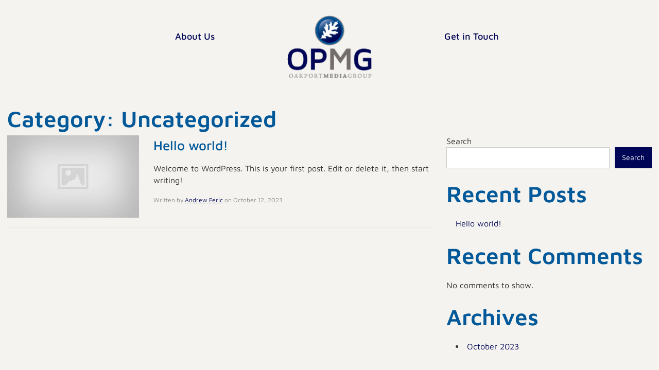

--- FILE ---
content_type: text/html; charset=UTF-8
request_url: https://www.oakportmedia.com/category/uncategorized/
body_size: 5868
content:
<!DOCTYPE html>
<html lang="en-US">
<head>
	<!-- Set up Meta -->
	<meta http-equiv="X-UA-Compatible" content="IE=edge"/>
	<meta charset="UTF-8">

	<!-- Set the viewport width to device width for mobile -->
	<meta name="viewport" content="width=device-width, initial-scale=1, maximum-scale=5, user-scalable=yes">
	<!-- Remove Microsoft Edge's & Safari phone-email styling -->
	<meta name="format-detection" content="telephone=no,email=no,url=no">
	<!-- Color mobile browser tab -->
<!--	<meta name="theme-color" content="#4285f4" />-->

	<!-- Add external fonts below (Typekit Only!) -->
<!--    <link rel="preconnect" href="https://fonts.googleapis.com">-->
<!--    <link rel="preconnect" href="https://fonts.gstatic.com" crossorigin>-->
<!--    <link href="https://fonts.googleapis.com/css2?family=Maven+Pro:wght@400;500;600;700;800;900&display=swap" rel="stylesheet">-->

	<title>Uncategorized &#8211; OPMG</title>
<meta name='robots' content='max-image-preview:large' />
	<style>img:is([sizes="auto" i], [sizes^="auto," i]) { contain-intrinsic-size: 3000px 1500px }</style>
	<link rel="alternate" type="application/rss+xml" title="OPMG &raquo; Feed" href="https://www.oakportmedia.com/feed/" />
<link rel="alternate" type="application/rss+xml" title="OPMG &raquo; Uncategorized Category Feed" href="https://www.oakportmedia.com/category/uncategorized/feed/" />
<link rel='stylesheet' id='wp-block-library-css' href='https://www.oakportmedia.com/wp-includes/css/dist/block-library/style.min.css?ver=6.8.3' media='all' />
<style id='global-styles-inline-css'>
:root{--wp--preset--aspect-ratio--square: 1;--wp--preset--aspect-ratio--4-3: 4/3;--wp--preset--aspect-ratio--3-4: 3/4;--wp--preset--aspect-ratio--3-2: 3/2;--wp--preset--aspect-ratio--2-3: 2/3;--wp--preset--aspect-ratio--16-9: 16/9;--wp--preset--aspect-ratio--9-16: 9/16;--wp--preset--color--black: #000000;--wp--preset--color--cyan-bluish-gray: #abb8c3;--wp--preset--color--white: #ffffff;--wp--preset--color--pale-pink: #f78da7;--wp--preset--color--vivid-red: #cf2e2e;--wp--preset--color--luminous-vivid-orange: #ff6900;--wp--preset--color--luminous-vivid-amber: #fcb900;--wp--preset--color--light-green-cyan: #7bdcb5;--wp--preset--color--vivid-green-cyan: #00d084;--wp--preset--color--pale-cyan-blue: #8ed1fc;--wp--preset--color--vivid-cyan-blue: #0693e3;--wp--preset--color--vivid-purple: #9b51e0;--wp--preset--color--blue: #2d22b4;--wp--preset--gradient--vivid-cyan-blue-to-vivid-purple: linear-gradient(135deg,rgba(6,147,227,1) 0%,rgb(155,81,224) 100%);--wp--preset--gradient--light-green-cyan-to-vivid-green-cyan: linear-gradient(135deg,rgb(122,220,180) 0%,rgb(0,208,130) 100%);--wp--preset--gradient--luminous-vivid-amber-to-luminous-vivid-orange: linear-gradient(135deg,rgba(252,185,0,1) 0%,rgba(255,105,0,1) 100%);--wp--preset--gradient--luminous-vivid-orange-to-vivid-red: linear-gradient(135deg,rgba(255,105,0,1) 0%,rgb(207,46,46) 100%);--wp--preset--gradient--very-light-gray-to-cyan-bluish-gray: linear-gradient(135deg,rgb(238,238,238) 0%,rgb(169,184,195) 100%);--wp--preset--gradient--cool-to-warm-spectrum: linear-gradient(135deg,rgb(74,234,220) 0%,rgb(151,120,209) 20%,rgb(207,42,186) 40%,rgb(238,44,130) 60%,rgb(251,105,98) 80%,rgb(254,248,76) 100%);--wp--preset--gradient--blush-light-purple: linear-gradient(135deg,rgb(255,206,236) 0%,rgb(152,150,240) 100%);--wp--preset--gradient--blush-bordeaux: linear-gradient(135deg,rgb(254,205,165) 0%,rgb(254,45,45) 50%,rgb(107,0,62) 100%);--wp--preset--gradient--luminous-dusk: linear-gradient(135deg,rgb(255,203,112) 0%,rgb(199,81,192) 50%,rgb(65,88,208) 100%);--wp--preset--gradient--pale-ocean: linear-gradient(135deg,rgb(255,245,203) 0%,rgb(182,227,212) 50%,rgb(51,167,181) 100%);--wp--preset--gradient--electric-grass: linear-gradient(135deg,rgb(202,248,128) 0%,rgb(113,206,126) 100%);--wp--preset--gradient--midnight: linear-gradient(135deg,rgb(2,3,129) 0%,rgb(40,116,252) 100%);--wp--preset--font-size--small: 0.8rem;--wp--preset--font-size--medium: 1.2rem;--wp--preset--font-size--large: 1.5rem;--wp--preset--font-size--x-large: 42px;--wp--preset--font-size--h-1: 2.5rem;--wp--preset--font-size--h-2: 2.25rem;--wp--preset--font-size--h-3: 2rem;--wp--preset--font-size--h-4: 1.75rem;--wp--preset--font-size--h-5: 1.5rem;--wp--preset--font-size--h-6: 1.25rem;--wp--preset--spacing--20: 0.44rem;--wp--preset--spacing--30: 0.67rem;--wp--preset--spacing--40: 1rem;--wp--preset--spacing--50: 1.5rem;--wp--preset--spacing--60: 2.25rem;--wp--preset--spacing--70: 3.38rem;--wp--preset--spacing--80: 5.06rem;--wp--preset--shadow--natural: 6px 6px 9px rgba(0, 0, 0, 0.2);--wp--preset--shadow--deep: 12px 12px 50px rgba(0, 0, 0, 0.4);--wp--preset--shadow--sharp: 6px 6px 0px rgba(0, 0, 0, 0.2);--wp--preset--shadow--outlined: 6px 6px 0px -3px rgba(255, 255, 255, 1), 6px 6px rgba(0, 0, 0, 1);--wp--preset--shadow--crisp: 6px 6px 0px rgba(0, 0, 0, 1);}:root { --wp--style--global--content-size: 1170px;--wp--style--global--wide-size: 1170px; }:where(body) { margin: 0; }.wp-site-blocks > .alignleft { float: left; margin-right: 2em; }.wp-site-blocks > .alignright { float: right; margin-left: 2em; }.wp-site-blocks > .aligncenter { justify-content: center; margin-left: auto; margin-right: auto; }:where(.wp-site-blocks) > * { margin-block-start: 24px; margin-block-end: 0; }:where(.wp-site-blocks) > :first-child { margin-block-start: 0; }:where(.wp-site-blocks) > :last-child { margin-block-end: 0; }:root { --wp--style--block-gap: 24px; }:root :where(.is-layout-flow) > :first-child{margin-block-start: 0;}:root :where(.is-layout-flow) > :last-child{margin-block-end: 0;}:root :where(.is-layout-flow) > *{margin-block-start: 24px;margin-block-end: 0;}:root :where(.is-layout-constrained) > :first-child{margin-block-start: 0;}:root :where(.is-layout-constrained) > :last-child{margin-block-end: 0;}:root :where(.is-layout-constrained) > *{margin-block-start: 24px;margin-block-end: 0;}:root :where(.is-layout-flex){gap: 24px;}:root :where(.is-layout-grid){gap: 24px;}.is-layout-flow > .alignleft{float: left;margin-inline-start: 0;margin-inline-end: 2em;}.is-layout-flow > .alignright{float: right;margin-inline-start: 2em;margin-inline-end: 0;}.is-layout-flow > .aligncenter{margin-left: auto !important;margin-right: auto !important;}.is-layout-constrained > .alignleft{float: left;margin-inline-start: 0;margin-inline-end: 2em;}.is-layout-constrained > .alignright{float: right;margin-inline-start: 2em;margin-inline-end: 0;}.is-layout-constrained > .aligncenter{margin-left: auto !important;margin-right: auto !important;}.is-layout-constrained > :where(:not(.alignleft):not(.alignright):not(.alignfull)){max-width: var(--wp--style--global--content-size);margin-left: auto !important;margin-right: auto !important;}.is-layout-constrained > .alignwide{max-width: var(--wp--style--global--wide-size);}body .is-layout-flex{display: flex;}.is-layout-flex{flex-wrap: wrap;align-items: center;}.is-layout-flex > :is(*, div){margin: 0;}body .is-layout-grid{display: grid;}.is-layout-grid > :is(*, div){margin: 0;}body{padding-top: 0px;padding-right: 0px;padding-bottom: 0px;padding-left: 0px;}a:where(:not(.wp-element-button)){text-decoration: underline;}:root :where(.wp-element-button, .wp-block-button__link){background-color: #32373c;border-width: 0;color: #fff;font-family: inherit;font-size: inherit;line-height: inherit;padding: calc(0.667em + 2px) calc(1.333em + 2px);text-decoration: none;}.has-black-color{color: var(--wp--preset--color--black) !important;}.has-cyan-bluish-gray-color{color: var(--wp--preset--color--cyan-bluish-gray) !important;}.has-white-color{color: var(--wp--preset--color--white) !important;}.has-pale-pink-color{color: var(--wp--preset--color--pale-pink) !important;}.has-vivid-red-color{color: var(--wp--preset--color--vivid-red) !important;}.has-luminous-vivid-orange-color{color: var(--wp--preset--color--luminous-vivid-orange) !important;}.has-luminous-vivid-amber-color{color: var(--wp--preset--color--luminous-vivid-amber) !important;}.has-light-green-cyan-color{color: var(--wp--preset--color--light-green-cyan) !important;}.has-vivid-green-cyan-color{color: var(--wp--preset--color--vivid-green-cyan) !important;}.has-pale-cyan-blue-color{color: var(--wp--preset--color--pale-cyan-blue) !important;}.has-vivid-cyan-blue-color{color: var(--wp--preset--color--vivid-cyan-blue) !important;}.has-vivid-purple-color{color: var(--wp--preset--color--vivid-purple) !important;}.has-blue-color{color: var(--wp--preset--color--blue) !important;}.has-black-background-color{background-color: var(--wp--preset--color--black) !important;}.has-cyan-bluish-gray-background-color{background-color: var(--wp--preset--color--cyan-bluish-gray) !important;}.has-white-background-color{background-color: var(--wp--preset--color--white) !important;}.has-pale-pink-background-color{background-color: var(--wp--preset--color--pale-pink) !important;}.has-vivid-red-background-color{background-color: var(--wp--preset--color--vivid-red) !important;}.has-luminous-vivid-orange-background-color{background-color: var(--wp--preset--color--luminous-vivid-orange) !important;}.has-luminous-vivid-amber-background-color{background-color: var(--wp--preset--color--luminous-vivid-amber) !important;}.has-light-green-cyan-background-color{background-color: var(--wp--preset--color--light-green-cyan) !important;}.has-vivid-green-cyan-background-color{background-color: var(--wp--preset--color--vivid-green-cyan) !important;}.has-pale-cyan-blue-background-color{background-color: var(--wp--preset--color--pale-cyan-blue) !important;}.has-vivid-cyan-blue-background-color{background-color: var(--wp--preset--color--vivid-cyan-blue) !important;}.has-vivid-purple-background-color{background-color: var(--wp--preset--color--vivid-purple) !important;}.has-blue-background-color{background-color: var(--wp--preset--color--blue) !important;}.has-black-border-color{border-color: var(--wp--preset--color--black) !important;}.has-cyan-bluish-gray-border-color{border-color: var(--wp--preset--color--cyan-bluish-gray) !important;}.has-white-border-color{border-color: var(--wp--preset--color--white) !important;}.has-pale-pink-border-color{border-color: var(--wp--preset--color--pale-pink) !important;}.has-vivid-red-border-color{border-color: var(--wp--preset--color--vivid-red) !important;}.has-luminous-vivid-orange-border-color{border-color: var(--wp--preset--color--luminous-vivid-orange) !important;}.has-luminous-vivid-amber-border-color{border-color: var(--wp--preset--color--luminous-vivid-amber) !important;}.has-light-green-cyan-border-color{border-color: var(--wp--preset--color--light-green-cyan) !important;}.has-vivid-green-cyan-border-color{border-color: var(--wp--preset--color--vivid-green-cyan) !important;}.has-pale-cyan-blue-border-color{border-color: var(--wp--preset--color--pale-cyan-blue) !important;}.has-vivid-cyan-blue-border-color{border-color: var(--wp--preset--color--vivid-cyan-blue) !important;}.has-vivid-purple-border-color{border-color: var(--wp--preset--color--vivid-purple) !important;}.has-blue-border-color{border-color: var(--wp--preset--color--blue) !important;}.has-vivid-cyan-blue-to-vivid-purple-gradient-background{background: var(--wp--preset--gradient--vivid-cyan-blue-to-vivid-purple) !important;}.has-light-green-cyan-to-vivid-green-cyan-gradient-background{background: var(--wp--preset--gradient--light-green-cyan-to-vivid-green-cyan) !important;}.has-luminous-vivid-amber-to-luminous-vivid-orange-gradient-background{background: var(--wp--preset--gradient--luminous-vivid-amber-to-luminous-vivid-orange) !important;}.has-luminous-vivid-orange-to-vivid-red-gradient-background{background: var(--wp--preset--gradient--luminous-vivid-orange-to-vivid-red) !important;}.has-very-light-gray-to-cyan-bluish-gray-gradient-background{background: var(--wp--preset--gradient--very-light-gray-to-cyan-bluish-gray) !important;}.has-cool-to-warm-spectrum-gradient-background{background: var(--wp--preset--gradient--cool-to-warm-spectrum) !important;}.has-blush-light-purple-gradient-background{background: var(--wp--preset--gradient--blush-light-purple) !important;}.has-blush-bordeaux-gradient-background{background: var(--wp--preset--gradient--blush-bordeaux) !important;}.has-luminous-dusk-gradient-background{background: var(--wp--preset--gradient--luminous-dusk) !important;}.has-pale-ocean-gradient-background{background: var(--wp--preset--gradient--pale-ocean) !important;}.has-electric-grass-gradient-background{background: var(--wp--preset--gradient--electric-grass) !important;}.has-midnight-gradient-background{background: var(--wp--preset--gradient--midnight) !important;}.has-small-font-size{font-size: var(--wp--preset--font-size--small) !important;}.has-medium-font-size{font-size: var(--wp--preset--font-size--medium) !important;}.has-large-font-size{font-size: var(--wp--preset--font-size--large) !important;}.has-x-large-font-size{font-size: var(--wp--preset--font-size--x-large) !important;}.has-h-1-font-size{font-size: var(--wp--preset--font-size--h-1) !important;}.has-h-2-font-size{font-size: var(--wp--preset--font-size--h-2) !important;}.has-h-3-font-size{font-size: var(--wp--preset--font-size--h-3) !important;}.has-h-4-font-size{font-size: var(--wp--preset--font-size--h-4) !important;}.has-h-5-font-size{font-size: var(--wp--preset--font-size--h-5) !important;}.has-h-6-font-size{font-size: var(--wp--preset--font-size--h-6) !important;}
:root :where(.wp-block-pullquote){font-size: 1.5em;line-height: 1.6;}
</style>
<link rel='stylesheet' id='foundation-css' href='https://www.oakportmedia.com/wp-content/themes/opmg/assets/css/foundation.css?ver=6.7.5' media='all' />
<link rel='stylesheet' id='select2-css' href='https://www.oakportmedia.com/wp-content/themes/opmg/assets/css/select2.min.css?ver=4.1.0' media='all' />
<link rel='stylesheet' id='custom-css' href='https://www.oakportmedia.com/wp-content/themes/opmg/assets/css/custom.css?ver=1.0.0' media='all' />
<link rel='stylesheet' id='style-css' href='https://www.oakportmedia.com/wp-content/themes/opmg/style.css' media='all' />
<script src="https://www.oakportmedia.com/wp-includes/js/jquery/jquery.min.js?ver=3.7.1" id="jquery-core-js"></script>
<link rel="https://api.w.org/" href="https://www.oakportmedia.com/wp-json/" /><link rel="alternate" title="JSON" type="application/json" href="https://www.oakportmedia.com/wp-json/wp/v2/categories/1" /><link rel="EditURI" type="application/rsd+xml" title="RSD" href="https://www.oakportmedia.com/xmlrpc.php?rsd" />

			<style>
			@media only screen and (min-width: 1025px) {
				body.admin-bar {margin-top:32px !important}
			}
			@media only screen and (max-width: 1024px) {
				#wpadminbar {display: none;}
			}
			</style>
			<link rel="icon" href="https://www.oakportmedia.com/wp-content/uploads/2023/10/cropped-OPMGLogo_icon_rbg-01-32x32.jpg" sizes="32x32" />
<link rel="icon" href="https://www.oakportmedia.com/wp-content/uploads/2023/10/cropped-OPMGLogo_icon_rbg-01-192x192.jpg" sizes="192x192" />
<link rel="apple-touch-icon" href="https://www.oakportmedia.com/wp-content/uploads/2023/10/cropped-OPMGLogo_icon_rbg-01-180x180.jpg" />
<meta name="msapplication-TileImage" content="https://www.oakportmedia.com/wp-content/uploads/2023/10/cropped-OPMGLogo_icon_rbg-01-270x270.jpg" />

</head>

<body class="archive category category-uncategorized category-1 wp-custom-logo wp-theme-opmg no-outline">

<!-- <div class="preloader hide-for-medium">
	<div class="preloader__icon"></div>
</div> -->

<!-- BEGIN of header -->
<header class="header">
	<div class="grid-container menu-grid-container">
		<div class="grid-x align-top">
            <div class="medium-4 small-4 cell about-us">
                                    <a class="button" id="about" href="https://www.oakportmedia.com/#about-opmg/" target="_self">About Us</a>
                            </div>
			<div class="medium-4 small-4 cell header__logo-box">
				<div class="logo text-center medium-text-left">
					<h1><a href="https://www.oakportmedia.com/" class="custom-logo-link" rel="home" title="OPMG" itemscope><img width="246" height="185" src="https://www.oakportmedia.com/wp-content/uploads/2023/10/OPMGLogo_vertical_rbg-01.svg" class="custom-logo skip-lazy" alt="OPMG" itemprop="siteLogo" decoding="async" /></a><span class="css-clip">OPMG</span></h1>
				</div>
			</div>
            <div class="medium-4 small-4 cell get-in-touch">
                                    <a class="button" id="subscribe" href="https://www.oakportmedia.com/#subscription/" target="_self">Get in Touch</a>
                            </div>
		</div>
	</div>
</header>
<!-- END of header --><main class="main-content">
	<div class="grid-container">
		<div class="grid-x grid-margin-x posts-list">
			<div class="cell small-12">
				<h2 class="page-title page-title--category">Category: <span>Uncategorized</span></h2>
			</div>
			<!-- BEGIN Category Content -->
			<div class="large-8 medium-8 small-12 cell">
									<!-- BEGIN of Post -->
						<!-- BEGIN of Post -->
<article id="post-1" class="preview preview--post post-1 post type-post status-publish hentry category-uncategorized">
	<div class="grid-x grid-margin-x">
		<div class="medium-4 small-12 cell text-center medium-text-left">
			<a href="https://www.oakportmedia.com/hello-world/" title="Hello world!">
				<img src="data:image/svg+xml,%3Csvg%20xmlns='http://www.w3.org/2000/svg'%20viewBox='0%200%201280%20800'%3E%3C/svg%3E" width="1280" height="800" alt="" class="preview__thumb" data-lazy-src="https://www.oakportmedia.com/wp-content/webp-express/webp-images/themes/opmg/assets/images/placeholder.jpg.webp" /><noscript><img src="https://www.oakportmedia.com/wp-content/webp-express/webp-images/themes/opmg/assets/images/placeholder.jpg.webp" width="1280" height="800" alt="" class="preview__thumb" /></noscript>			</a>
		</div>
		<div class="cell auto">
			<h3 class="preview__title">
				<a href="https://www.oakportmedia.com/hello-world/"
				   title="Permalink to Hello world!"
				   rel="bookmark">Hello world!				</a>
			</h3>
						<div class="preview__excerpt">
				<p>Welcome to WordPress. This is your first post. Edit or delete it, then start writing!</p>
			</div>
			<p class="preview__meta">Written by <a href="https://www.oakportmedia.com/author/opmgtemphallstardigital-com/" title="Posts by Andrew Feric" rel="author">Andrew Feric</a> on October 12, 2023</p>
		</div>
	</div>
</article>
<!-- END of Post -->													<!-- BEGIN of pagination -->
								<!-- END of pagination -->
			</div>
			<!-- END Category Content -->
			<!-- BEGIN of Sidebar -->
			<div class="large-4 medium-4 small-12 cell sidebar">
				
<aside id="block-2" class="widget widget_block widget_search"><form role="search" method="get" action="https://www.oakportmedia.com/" class="wp-block-search__button-outside wp-block-search__text-button wp-block-search"    ><label class="wp-block-search__label" for="wp-block-search__input-1" >Search</label><div class="wp-block-search__inside-wrapper" ><input class="wp-block-search__input" id="wp-block-search__input-1" placeholder="" value="" type="search" name="s" required /><button aria-label="Search" class="wp-block-search__button wp-element-button" type="submit" >Search</button></div></form></aside><aside id="block-3" class="widget widget_block"><div class="wp-block-group is-layout-flow wp-block-group-is-layout-flow"><h2 class="wp-block-heading">Recent Posts</h2><ul class="wp-block-latest-posts__list wp-block-latest-posts"><li><a class="wp-block-latest-posts__post-title" href="https://www.oakportmedia.com/hello-world/">Hello world!</a></li>
</ul></div></aside><aside id="block-4" class="widget widget_block"><div class="wp-block-group is-layout-flow wp-block-group-is-layout-flow"><h2 class="wp-block-heading">Recent Comments</h2><div class="no-comments wp-block-latest-comments">No comments to show.</div></div></aside><aside id="block-5" class="widget widget_block"><div class="wp-block-group is-layout-flow wp-block-group-is-layout-flow"><h2 class="wp-block-heading">Archives</h2><ul class="wp-block-archives-list wp-block-archives">	<li><a href='https://www.oakportmedia.com/2023/10/'>October 2023</a></li>
</ul></div></aside><aside id="block-6" class="widget widget_block"><div class="wp-block-group is-layout-flow wp-block-group-is-layout-flow"><h2 class="wp-block-heading">Categories</h2><ul class="wp-block-categories-list wp-block-categories">	<li class="cat-item cat-item-1 current-cat"><a aria-current="page" href="https://www.oakportmedia.com/category/uncategorized/">Uncategorized</a>
</li>
</ul></div></aside>			</div>
			<!-- END of Sidebar -->
		</div>
	</div>
</main>

<!-- BEGIN of footer -->
<footer class="footer">
	<div class="grid-container">
		<div class="grid-x grid-margin-x align-middle">
			<div class="cell medium-3 small-12 footer-content">
                <h3>Get in Touch</h3>
                <p>Got questions? Want to get started?<br />
Contact us: <a href="mailto:sales@oakportmedia.com">sales@oakportmedia.com</a></p>
			</div>
			<div class="cell medium-6 small-12 footer-logo">
                <div class="footer__logo">
                    <a href="https://www.oakportmedia.com/" class="custom-logo-link" rel="home" title="OPMG" itemscope><img width="246" height="185" src="data:image/svg+xml,%3Csvg%20xmlns='http://www.w3.org/2000/svg'%20viewBox='0%200%20246%20185'%3E%3C/svg%3E" class="attachment-medium size-medium" alt="" decoding="async" data-lazy-src="https://www.oakportmedia.com/wp-content/uploads/2023/10/OPMGLogo_vertical_rbg-01.svg" /><noscript><img width="246" height="185" src="https://www.oakportmedia.com/wp-content/uploads/2023/10/OPMGLogo_vertical_rbg-01.svg" class="attachment-medium size-medium" alt="" decoding="async" /></noscript></a>                </div>
			</div>
			<div class="cell medium-3 small-12 footer__sp">
					<ul class="stay-tuned">
							<li class="stay-tuned__item">
				<a class="stay-tuned__link"
				   href="https://www.youtube.com/channel/UCuF8Ps6LlmqKluOgjx1XWBQ"
				   target="_blank"
				   aria-label="YouTube"
				   rel="noopener"><span aria-hidden="true" class="fab fa-youtube"></span>
				</a>
			</li>
			</ul>
			</div>
		</div>
	</div>

			<div class="grid-container">
			<div class="footer__copy">
				<div class="grid-x grid-margin-x">
					<div class="cell medium-6 copyright">
						<p>Copyright © 2026 OakPort Media Group.</p>
					</div>
                    <div class="cell medium-6 footer__menu">
                        <div class="menu-footer-menu-container"><ul id="menu-footer-menu" class="footer-menu menu"><li id="menu-item-255" class="menu-item menu-item-type-post_type menu-item-object-page menu-item-255"><a href="https://www.oakportmedia.com/terms-and-conditions/">Terms &#038; Conditions</a></li>
<li id="menu-item-254" class="menu-item menu-item-type-post_type menu-item-object-page menu-item-privacy-policy menu-item-254"><a rel="privacy-policy" href="https://www.oakportmedia.com/privacy-policy/">Privacy Policy</a></li>
</ul></div>                    </div>
				</div>
			</div>
		</div>
	</footer>
<!-- END of footer -->

<script type="speculationrules">
{"prefetch":[{"source":"document","where":{"and":[{"href_matches":"\/*"},{"not":{"href_matches":["\/wp-*.php","\/wp-admin\/*","\/wp-content\/uploads\/*","\/wp-content\/*","\/wp-content\/plugins\/*","\/wp-content\/themes\/opmg\/*","\/*\\?(.+)"]}},{"not":{"selector_matches":"a[rel~=\"nofollow\"]"}},{"not":{"selector_matches":".no-prefetch, .no-prefetch a"}}]},"eagerness":"conservative"}]}
</script>
<script src="https://www.oakportmedia.com/wp-content/themes/opmg/assets/js/plugins/select2.full.min.js?ver=4.1.0" id="select2-js"></script>
<script src="https://www.oakportmedia.com/wp-content/themes/opmg/assets/js/foundation.min.js?ver=6.7.5" id="foundation.min-js"></script>
<script id="foundation.min-js-after">
jQuery(document).foundation();
</script>
<script src="https://www.oakportmedia.com/wp-content/themes/opmg/assets/js/plugins/slick.min.js?ver=1.8.1" id="slick-js"></script>
<script src="https://www.oakportmedia.com/wp-content/themes/opmg/assets/js/plugins/lazyload.min.js?ver=17.8.2" id="lazyload-js"></script>
<script src="https://www.oakportmedia.com/wp-content/themes/opmg/assets/js/plugins/jquery.fancybox.v3.js?ver=3.5.7" id="fancybox.v3-js"></script>
<script id="global-js-extra">
var ajax = {"url":"https:\/\/www.oakportmedia.com\/wp-admin\/admin-ajax.php"};
</script>
<script src="https://www.oakportmedia.com/wp-content/themes/opmg/assets/js/global.js" id="global-js"></script>
<script>(function(){function c(){var b=a.contentDocument||a.contentWindow.document;if(b){var d=b.createElement('script');d.innerHTML="window.__CF$cv$params={r:'9c11fbb52f8ccf63',t:'MTc2ODk0Nzg3OS4wMDAwMDA='};var a=document.createElement('script');a.nonce='';a.src='/cdn-cgi/challenge-platform/scripts/jsd/main.js';document.getElementsByTagName('head')[0].appendChild(a);";b.getElementsByTagName('head')[0].appendChild(d)}}if(document.body){var a=document.createElement('iframe');a.height=1;a.width=1;a.style.position='absolute';a.style.top=0;a.style.left=0;a.style.border='none';a.style.visibility='hidden';document.body.appendChild(a);if('loading'!==document.readyState)c();else if(window.addEventListener)document.addEventListener('DOMContentLoaded',c);else{var e=document.onreadystatechange||function(){};document.onreadystatechange=function(b){e(b);'loading'!==document.readyState&&(document.onreadystatechange=e,c())}}}})();</script></body>
</html>

--- FILE ---
content_type: text/css
request_url: https://www.oakportmedia.com/wp-content/themes/opmg/assets/css/custom.css?ver=1.0.0
body_size: 14667
content:
@font-face{font-family:'Open Sans';src:url("../fonts/OpenSans-Italic.woff2") format("woff2");font-weight:normal;font-style:italic;font-display:swap}@font-face{font-family:'Open Sans';src:url("../fonts/OpenSans-Regular.woff2") format("woff2");font-weight:normal;font-style:normal;font-display:swap}@font-face{font-family:'Open Sans';src:url("../fonts/OpenSans-Bold.woff2") format("woff2");font-weight:bold;font-style:normal;font-display:swap}@font-face{font-family:'Maven Pro';src:url("../fonts/MavenPro-Medium.woff2") format("woff2"),url("../fonts/MavenPro-Medium.woff") format("woff");font-weight:500;font-style:normal;font-display:swap}@font-face{font-family:'Maven Pro';src:url("../fonts/MavenPro-ExtraBold.woff2") format("woff2"),url("../fonts/MavenPro-ExtraBold.woff") format("woff");font-weight:bold;font-style:normal;font-display:swap}@font-face{font-family:'Maven Pro';src:url("../fonts/MavenPro-Black.woff2") format("woff2"),url("../fonts/MavenPro-Black.woff") format("woff");font-weight:900;font-style:normal;font-display:swap}@font-face{font-family:'Maven Pro';src:url("../fonts/MavenPro-Bold.woff2") format("woff2"),url("../fonts/MavenPro-Bold.woff") format("woff");font-weight:bold;font-style:normal;font-display:swap}@font-face{font-family:'Maven Pro';src:url("../fonts/MavenPro-SemiBold.woff2") format("woff2"),url("../fonts/MavenPro-SemiBold.woff") format("woff");font-weight:600;font-style:normal;font-display:swap}@font-face{font-family:'Maven Pro';src:url("../fonts/MavenPro-Regular.woff2") format("woff2"),url("../fonts/MavenPro-Regular.woff") format("woff");font-weight:normal;font-style:normal;font-display:swap}.slick-slider{position:relative;display:block;box-sizing:border-box;-khtml-user-select:none;-moz-user-select:none;-ms-user-select:none;-webkit-user-select:none;user-select:none;-webkit-touch-callout:none;-ms-touch-action:pan-y;touch-action:pan-y;-webkit-tap-highlight-color:transparent}.slick-list{position:relative;display:block;overflow:hidden;margin:0;padding:0}.slick-list:focus{outline:none}.slick-list.dragging{cursor:pointer;cursor:hand}.slick-slider .slick-track,.slick-slider .slick-list{-webkit-transform:translate3d(0, 0, 0);-moz-transform:translate3d(0, 0, 0);-ms-transform:translate3d(0, 0, 0);-o-transform:translate3d(0, 0, 0);transform:translate3d(0, 0, 0);transition-delay:10ms}.slick-track{position:relative;top:0;left:0;display:block;margin-right:auto;margin-left:auto}.slick-track::before,.slick-track::after{content:'';display:table}.slick-track::after{clear:both}.slick-loading .slick-track{visibility:hidden}.slick-slide{display:none;float:left;height:100%;min-height:1px}[dir='rtl'] .slick-slide{float:right}.slick-slide.slick-loading img{display:none}.slick-slide.dragging img{pointer-events:none}.slick-initialized .slick-slide{display:block}.slick-loading .slick-slide{visibility:hidden}.slick-vertical .slick-slide{display:block;height:auto;border:1px solid transparent}.slick-arrow.slick-hidden{display:none}.slick-prev,.slick-next{position:absolute;z-index:10;top:50%;display:block;width:auto;min-width:0;height:auto;padding:0;border:none;outline:none;background:transparent;color:transparent;font-size:0;line-height:0;box-shadow:none;transform:translate(0, -50%);cursor:pointer}.slick-prev::before,.slick-next::before{display:block;opacity:1;color:white;font-family:"Font Awesome 6 Free";font-size:1.875rem;font-weight:900;line-height:1;-webkit-font-smoothing:antialiased;-moz-osx-font-smoothing:grayscale}.slick-prev:hover,.slick-prev:focus,.slick-next:hover,.slick-next:focus{outline:none;background:transparent;color:transparent}.slick-prev:hover::before,.slick-prev:focus::before,.slick-next:hover::before,.slick-next:focus::before{opacity:1}.slick-prev.slick-disabled:before,.slick-next.slick-disabled:before{opacity:.5}.slick-prev{left:0}[dir='rtl'] .slick-prev{right:0;left:auto}.slick-prev:before{content:"\f053"}[dir='rtl'] .slick-prev:before{content:"\f054"}.slick-next{right:0}[dir='rtl'] .slick-next{right:auto;left:0}.slick-next:before{content:"\f054"}[dir='rtl'] .slick-next:before{content:"\f053"}.slick-dots{position:absolute;bottom:1rem;width:100%;margin-left:0;padding:0;list-style:none;text-align:center}.slick-dots li{position:relative;width:auto;height:auto;margin:0 .375rem;padding:0;cursor:pointer}.slick-dots li button{display:block;width:auto;height:auto;padding:0;border:0;outline:none;background:transparent;color:transparent;font-size:0;line-height:0;cursor:pointer}.slick-dots li button::before{content:'';position:static;display:block;opacity:1;width:1rem;height:1rem;border-radius:50%;background-color:#000000;font-size:0;line-height:1.25;text-align:center;transition:all .3s ease;-webkit-font-smoothing:antialiased;-moz-osx-font-smoothing:grayscale}.slick-dots li button:hover,.slick-dots li button:focus{outline:none}.slick-dots li button:hover:before,.slick-dots li button:focus:before,.slick-dots li.slick-active button:before{opacity:1;background-color:#fff}body.compensate-for-scrollbar{overflow:hidden}.fancybox-active{height:auto}.fancybox-is-hidden{left:-9999px;margin:0;position:absolute !important;top:-9999px;visibility:hidden}.fancybox-container{-webkit-backface-visibility:hidden;height:100%;left:0;outline:none;position:fixed;-webkit-tap-highlight-color:transparent;top:0;-ms-touch-action:manipulation;touch-action:manipulation;transform:translateZ(0);width:100%;z-index:99992}.fancybox-container *{box-sizing:border-box}.fancybox-outer,.fancybox-inner,.fancybox-bg,.fancybox-stage{bottom:0;left:0;position:absolute;right:0;top:0}.fancybox-outer{-webkit-overflow-scrolling:touch;overflow-y:auto}.fancybox-bg{background:#1e1e1e;opacity:0;transition-duration:inherit;transition-property:opacity;transition-timing-function:cubic-bezier(0.47, 0, 0.74, 0.71)}.fancybox-is-open .fancybox-bg{opacity:.9;transition-timing-function:cubic-bezier(0.22, 0.61, 0.36, 1)}.fancybox-infobar,.fancybox-toolbar,.fancybox-caption,.fancybox-navigation .fancybox-button{direction:ltr;opacity:0;position:absolute;transition:opacity .25s ease, visibility 0s ease .25s;visibility:hidden;z-index:99997}.fancybox-show-infobar .fancybox-infobar,.fancybox-show-toolbar .fancybox-toolbar,.fancybox-show-caption .fancybox-caption,.fancybox-show-nav .fancybox-navigation .fancybox-button{opacity:1;transition:opacity .25s ease 0s, visibility 0s ease 0s;visibility:visible}.fancybox-infobar{color:#ccc;font-size:13px;-webkit-font-smoothing:subpixel-antialiased;height:44px;left:0;line-height:44px;min-width:44px;mix-blend-mode:difference;padding:0 10px;pointer-events:none;top:0;-webkit-touch-callout:none;-webkit-user-select:none;-moz-user-select:none;-ms-user-select:none;user-select:none}.fancybox-toolbar{right:0;top:0}.fancybox-stage{direction:ltr;overflow:visible;transform:translateZ(0);z-index:99994}.fancybox-is-open .fancybox-stage{overflow:hidden}.fancybox-slide{-webkit-backface-visibility:hidden;display:none;height:100%;left:0;outline:none;overflow:auto;-webkit-overflow-scrolling:touch;padding:44px;position:absolute;text-align:center;top:0;transition-property:transform, opacity;white-space:normal;width:100%;z-index:99994}.fancybox-slide::before{content:'';display:inline-block;font-size:0;height:100%;vertical-align:middle;width:0}.fancybox-is-sliding .fancybox-slide,.fancybox-slide--previous,.fancybox-slide--current,.fancybox-slide--next{display:block}.fancybox-slide--image{overflow:hidden;padding:44px 0}.fancybox-slide--image::before{display:none}.fancybox-slide--html{padding:6px}.fancybox-content{background:#fff;display:inline-block;margin:0;max-width:100%;overflow:auto;-webkit-overflow-scrolling:touch;padding:44px;position:relative;text-align:left;vertical-align:middle}.fancybox-slide--image .fancybox-content{animation-timing-function:cubic-bezier(0.5, 0, 0.14, 1);-webkit-backface-visibility:hidden;background:transparent;background-repeat:no-repeat;background-size:100% 100%;left:0;max-width:none;overflow:visible;padding:0;position:absolute;top:0;-ms-transform-origin:top left;transform-origin:top left;transition-property:transform, opacity;-webkit-user-select:none;-moz-user-select:none;-ms-user-select:none;user-select:none;z-index:99995}.fancybox-can-zoomOut .fancybox-content{cursor:zoom-out}.fancybox-can-zoomIn .fancybox-content{cursor:zoom-in}.fancybox-can-swipe .fancybox-content,.fancybox-can-pan .fancybox-content{cursor:-webkit-grab;cursor:grab}.fancybox-is-grabbing .fancybox-content{cursor:-webkit-grabbing;cursor:grabbing}.fancybox-container [data-selectable='true']{cursor:text}.fancybox-image,.fancybox-spaceball{background:transparent;border:0;height:100%;left:0;margin:0;max-height:none;max-width:none;padding:0;position:absolute;top:0;-webkit-user-select:none;-moz-user-select:none;-ms-user-select:none;user-select:none;width:100%}.fancybox-spaceball{z-index:1}.fancybox-slide--video .fancybox-content,.fancybox-slide--map .fancybox-content,.fancybox-slide--pdf .fancybox-content,.fancybox-slide--iframe .fancybox-content{height:100%;overflow:visible;padding:0;width:100%}.fancybox-slide--video .fancybox-content{background:#000}.fancybox-slide--map .fancybox-content{background:#e5e3df}.fancybox-slide--iframe .fancybox-content{background:#fff}.fancybox-video,.fancybox-iframe{background:transparent;border:0;display:block;height:100%;margin:0;overflow:hidden;padding:0;width:100%}.fancybox-iframe{left:0;position:absolute;top:0}.fancybox-error{background:#fff;cursor:default;max-width:400px;padding:40px;width:100%}.fancybox-error p{color:#444;font-size:16px;line-height:20px;margin:0;padding:0}.fancybox-button{background:rgba(30,30,30,0.6);border:0;border-radius:0;box-shadow:none;cursor:pointer;display:inline-block;height:44px;margin:0;padding:10px;position:relative;transition:color .2s;vertical-align:top;visibility:inherit;width:44px}.fancybox-button,.fancybox-button:visited,.fancybox-button:link{color:#ccc}.fancybox-button:hover{color:#fff}.fancybox-button:focus{outline:none}.fancybox-button.fancybox-focus{outline:1px dotted}.fancybox-button[disabled],.fancybox-button[disabled]:hover{color:#888;cursor:default;outline:none}.fancybox-button div{height:100%}.fancybox-button svg{display:block;height:100%;overflow:visible;position:relative;width:100%}.fancybox-button svg path{fill:currentColor;stroke-width:0}.fancybox-button--play svg:nth-child(2),.fancybox-button--fsenter svg:nth-child(2){display:none}.fancybox-button--pause svg:nth-child(1),.fancybox-button--fsexit svg:nth-child(1){display:none}.fancybox-progress{background:#ff5268;height:2px;left:0;position:absolute;right:0;top:0;-ms-transform:scaleX(0);transform:scaleX(0);-ms-transform-origin:0;transform-origin:0;transition-property:transform;transition-timing-function:linear;z-index:99998}.fancybox-close-small{background:transparent;border:0;border-radius:0;color:#ccc;cursor:pointer;opacity:.8;padding:8px;position:absolute;right:-12px;top:-44px;z-index:401}.fancybox-close-small:hover{color:#fff;opacity:1}.fancybox-slide--html .fancybox-close-small{color:currentColor;padding:10px;right:0;top:0}.fancybox-slide--image.fancybox-is-scaling .fancybox-content{overflow:hidden}.fancybox-is-scaling .fancybox-close-small,.fancybox-is-zoomable.fancybox-can-pan .fancybox-close-small{display:none}.fancybox-navigation .fancybox-button{background-clip:content-box;height:100px;opacity:0;position:absolute;top:calc(50% - 50px);width:70px}.fancybox-navigation .fancybox-button div{padding:7px}.fancybox-navigation .fancybox-button--arrow_left{left:0;left:env(safe-area-inset-left);padding:31px 26px 31px 6px}.fancybox-navigation .fancybox-button--arrow_right{padding:31px 6px 31px 26px;right:0;right:env(safe-area-inset-right)}.fancybox-caption{background:linear-gradient(to top, rgba(0,0,0,0.85) 0%, rgba(0,0,0,0.3) 50%, rgba(0,0,0,0.15) 65%, rgba(0,0,0,0.075) 75.5%, rgba(0,0,0,0.037) 82.85%, rgba(0,0,0,0.019) 88%, rgba(0,0,0,0) 100%);bottom:0;color:#eee;font-size:14px;font-weight:400;left:0;line-height:1.5;padding:75px 44px 25px 44px;pointer-events:none;right:0;text-align:center;z-index:99996}.fancybox-caption--separate{margin-top:-50px}.fancybox-caption__body{max-height:50vh;overflow:auto;pointer-events:all}.fancybox-caption a,.fancybox-caption a:link,.fancybox-caption a:visited{color:#ccc;text-decoration:none}.fancybox-caption a:hover{color:#fff;text-decoration:underline}.fancybox-loading{animation:fancybox-rotate 1s linear infinite;background:transparent;border:4px solid #888;border-bottom-color:#fff;border-radius:50%;height:50px;left:50%;margin:-25px 0 0 -25px;opacity:.7;padding:0;position:absolute;top:50%;width:50px;z-index:99999}@keyframes fancybox-rotate{100%{transform:rotate(360deg)}}.fancybox-animated{transition-timing-function:cubic-bezier(0, 0, 0.25, 1)}.fancybox-fx-slide.fancybox-slide--previous{opacity:0;transform:translate3d(-100%, 0, 0)}.fancybox-fx-slide.fancybox-slide--next{opacity:0;transform:translate3d(100%, 0, 0)}.fancybox-fx-slide.fancybox-slide--current{opacity:1;transform:translate3d(0, 0, 0)}.fancybox-fx-fade.fancybox-slide--previous,.fancybox-fx-fade.fancybox-slide--next{opacity:0;transition-timing-function:cubic-bezier(0.19, 1, 0.22, 1)}.fancybox-fx-fade.fancybox-slide--current{opacity:1}.fancybox-fx-zoom-in-out.fancybox-slide--previous{opacity:0;transform:scale3d(1.5, 1.5, 1.5)}.fancybox-fx-zoom-in-out.fancybox-slide--next{opacity:0;transform:scale3d(0.5, 0.5, 0.5)}.fancybox-fx-zoom-in-out.fancybox-slide--current{opacity:1;transform:scale3d(1, 1, 1)}.fancybox-fx-rotate.fancybox-slide--previous{opacity:0;-ms-transform:rotate(-360deg);transform:rotate(-360deg)}.fancybox-fx-rotate.fancybox-slide--next{opacity:0;-ms-transform:rotate(360deg);transform:rotate(360deg)}.fancybox-fx-rotate.fancybox-slide--current{opacity:1;-ms-transform:rotate(0deg);transform:rotate(0deg)}.fancybox-fx-circular.fancybox-slide--previous{opacity:0;transform:scale3d(0, 0, 0) translate3d(-100%, 0, 0)}.fancybox-fx-circular.fancybox-slide--next{opacity:0;transform:scale3d(0, 0, 0) translate3d(100%, 0, 0)}.fancybox-fx-circular.fancybox-slide--current{opacity:1;transform:scale3d(1, 1, 1) translate3d(0, 0, 0)}.fancybox-fx-tube.fancybox-slide--previous{transform:translate3d(-100%, 0, 0) scale(0.1) skew(-10deg)}.fancybox-fx-tube.fancybox-slide--next{transform:translate3d(100%, 0, 0) scale(0.1) skew(10deg)}.fancybox-fx-tube.fancybox-slide--current{transform:translate3d(0, 0, 0) scale(1)}@media all and (max-height: 576px){.fancybox-slide{padding-left:6px;padding-right:6px}.fancybox-slide--image{padding:6px 0}.fancybox-close-small{right:-6px}.fancybox-slide--image .fancybox-close-small{background:#4e4e4e;color:#f2f4f6;height:36px;opacity:1;padding:6px;right:0;top:0;width:36px}.fancybox-caption{padding-left:12px;padding-right:12px}}.fancybox-share{background:#f4f4f4;border-radius:3px;max-width:90%;padding:30px;text-align:center}.fancybox-share h1{color:#222;font-size:35px;font-weight:700;margin:0 0 20px 0}.fancybox-share p{margin:0;padding:0}.fancybox-share__button{border:0;border-radius:3px;display:inline-block;font-size:14px;font-weight:700;line-height:40px;margin:0 5px 10px 5px;min-width:130px;padding:0 15px;text-decoration:none;transition:all .2s;-webkit-user-select:none;-moz-user-select:none;-ms-user-select:none;user-select:none;white-space:nowrap}.fancybox-share__button:visited,.fancybox-share__button:link{color:#fff}.fancybox-share__button:hover{text-decoration:none}.fancybox-share__button--fb{background:#3b5998}.fancybox-share__button--fb:hover{background:#344e86}.fancybox-share__button--pt{background:#bd081d}.fancybox-share__button--pt:hover{background:#aa0719}.fancybox-share__button--tw{background:#1da1f2}.fancybox-share__button--tw:hover{background:#0d95e8}.fancybox-share__button svg{height:25px;margin-right:7px;position:relative;top:-1px;vertical-align:middle;width:25px}.fancybox-share__button svg path{fill:#fff}.fancybox-share__input{background:transparent;border:0;border-bottom:1px solid #d7d7d7;border-radius:0;color:#5d5b5b;font-size:14px;margin:10px 0 0 0;outline:none;padding:10px 15px;width:100%}.fancybox-thumbs{background:#ddd;bottom:0;display:none;margin:0;-webkit-overflow-scrolling:touch;-ms-overflow-style:-ms-autohiding-scrollbar;padding:2px 2px 4px 2px;position:absolute;right:0;-webkit-tap-highlight-color:rgba(0,0,0,0);top:0;width:212px;z-index:99995}.fancybox-thumbs-x{overflow-x:auto;overflow-y:hidden}.fancybox-show-thumbs .fancybox-thumbs{display:block}.fancybox-show-thumbs .fancybox-inner{right:212px}.fancybox-thumbs__list{font-size:0;height:100%;list-style:none;margin:0;overflow-x:hidden;overflow-y:auto;padding:0;position:absolute;position:relative;white-space:nowrap;width:100%}.fancybox-thumbs-x .fancybox-thumbs__list{overflow:hidden}.fancybox-thumbs-y .fancybox-thumbs__list::-webkit-scrollbar{width:7px}.fancybox-thumbs-y .fancybox-thumbs__list::-webkit-scrollbar-track{background:#fff;border-radius:10px;box-shadow:inset 0 0 6px rgba(0,0,0,0.3)}.fancybox-thumbs-y .fancybox-thumbs__list::-webkit-scrollbar-thumb{background:#2a2a2a;border-radius:10px}.fancybox-thumbs__list a{-webkit-backface-visibility:hidden;backface-visibility:hidden;background-color:rgba(0,0,0,0.1);background-position:center center;background-repeat:no-repeat;background-size:cover;cursor:pointer;float:left;height:75px;margin:2px;max-height:calc(100% - 8px);max-width:calc(50% - 4px);outline:none;overflow:hidden;padding:0;position:relative;-webkit-tap-highlight-color:transparent;width:100px}.fancybox-thumbs__list a::before{border:6px solid #ff5268;bottom:0;content:'';left:0;opacity:0;position:absolute;right:0;top:0;transition:all 0.2s cubic-bezier(0.25, 0.46, 0.45, 0.94);z-index:99991}.fancybox-thumbs__list a:focus::before{opacity:.5}.fancybox-thumbs__list a.fancybox-thumbs-active::before{opacity:1}@media all and (max-width: 576px){.fancybox-thumbs{width:110px}.fancybox-show-thumbs .fancybox-inner{right:110px}.fancybox-thumbs__list a{max-width:calc(100% - 10px)}}.slick-slider:not(.slick-initialized)::after{content:'';display:table;clear:both}.slick-slider:not(.slick-initialized) .slick-slide:first-child{display:block}.slick-slide{transition:transform .3s ease-in-out}#home-slider{user-select:text}.home-slide{width:100%}.home-slide__inner{height:100%}.home-slide__inner:after{content:'';background-image:url("https://dopmg.wpengine.com/wp-content/uploads/2023/10/BG_slider.webp");background-size:cover;background-repeat:no-repeat;background-position:center;height:100%;width:100%;position:absolute;z-index:1;top:0;left:0}.home-slide__caption{position:relative;z-index:3;min-height:50rem}@media print, screen and (max-width: 64.06125em){.home-slide__caption{min-height:31.25rem}}.full-height .home-slide__caption{min-height:100vh}.home-slide__caption .slider_button{position:absolute;left:0;bottom:10%;width:100%;text-align:center}.home-slide__caption .slider_button a{padding:1.125rem 5.5rem;border-radius:.625rem;background:#3596DE;border:1px solid #3596DE;font-size:1.125rem}.home-slide__caption .slider_button a:hover{background-color:#fff;color:#3596DE}@media screen and (max-width: 40em){.home-slide__caption .slider_button a{padding:.5625rem 2.5rem}}.home-slide__content{position:absolute;left:0;top:30%;width:100%}.home-slide__content p{text-align:center;font-size:1.25rem;font-weight:500;width:49%;margin:0 auto}@media screen and (max-width: 64em){.home-slide__content p{display:-webkit-box;-webkit-line-clamp:4;-webkit-box-orient:vertical;height:auto;overflow:hidden}}@media screen and (max-width: 48em){.home-slide__content p{width:85%}}.video-holder{position:absolute;top:0;right:0;bottom:0;left:0;overflow:hidden}.video-holder__media{z-index:2;height:100% !important;pointer-events:none;position:absolute;top:50%;right:50%;transform:translate(50%, -50%)}.slick-arrow{opacity:0.5}.slick-arrow:hover,.slick-arrow:active,.slick-arrow:focus{opacity:1}.slick-prev{left:1rem}.slick-next{right:1rem}.slick-dots{display:flex;justify-content:center;left:0}.slick-dots li:only-child{display:none}.slick-dots li button::before{border:2px solid #000556;background-color:transparent}.slick-dots li.slick-active button::before{background-color:#000556}@media print, screen and (min-width: 64.0625em){[data-scroll]{transition:opacity 0.5s ease-in-out,transform 1s cubic-bezier(0.16, 0.88, 0.45, 1)}.fade-in,.ease-right,.ease-left,.ease-btm,.ease-top{opacity:0}.fade-in[data-scroll="in"],.ease-right[data-scroll="in"],.ease-left[data-scroll="in"],.ease-btm[data-scroll="in"],.ease-top[data-scroll="in"]{opacity:1}.fade-in{transition-duration:1s}[class*="ease-"][data-scroll="in"]{transform:none}.ease-right{transform:translateX(6.25rem)}.ease-left{transform:translateX(-6.25rem)}.ease-top{transform:translateY(-6.25rem)}.ease-btm{transform:translateY(6.25rem)}[class*="flip-"][data-scroll="in"]{transform:perspective(25rem);backface-visibility:visible !important}.flip-top{transform:perspective(25rem) rotateX(-90deg);transform-origin:center top}.flip-btm{transform:perspective(25rem) rotateX(90deg);transform-origin:center bottom}.flip-left{transform:perspective(25rem) rotateY(90deg);transform-origin:left center}.flip-right{transform:perspective(25rem) rotateY(-90deg);transform-origin:right center}.ease-delay-100{transition-delay:300ms}.ease-delay-200{transition-delay:600ms}.ease-delay-300{transition-delay:900ms}.ease-delay-400{transition-delay:1200ms}.ease-delay-500{transition-delay:1500ms}}html{font-size:.83333vw}@media print, screen and (max-width: 90.06125em){html{font-size:14px}}@media print, screen and (max-width: 75.06125em){html{font-size:13px}}@media print, screen and (max-width: 40.06125em){html{font-size:16px}}body{font-family:"Maven Pro",sans-serif;font-size:1.125rem;font-weight:400}h1,h2,h3,h4,h5,h6,.h1,.h2,.h3,.h4,.h5,.h6{font-family:"Maven Pro",sans-serif}h1 a,h2 a,h3 a,h4 a,h5 a,h6 a,.h1 a,.h2 a,.h3 a,.h4 a,.h5 a,.h6 a{color:inherit}h1,.h1,.has-h-1-font-size{font-size:3.4375rem;font-family:"Maven Pro",sans-serif;font-weight:600;color:#000556}@media screen and (max-width: 64em){h1,.h1,.has-h-1-font-size{font-size:1.6875rem}}h2,.h2,.has-h-2-font-size{font-size:3.125rem;font-family:"Maven Pro",sans-serif;font-weight:600;color:#02599A}@media screen and (max-width: 64em){h2,.h2,.has-h-2-font-size{font-size:1.5625rem}}h3,.h3,.has-h-3-font-size{font-size:1.875rem;font-family:"Maven Pro",sans-serif;font-weight:500;color:#02599A}h4,.h4,.has-h-4-font-size{font-size:1.75rem;font-family:"Maven Pro",sans-serif;font-weight:500;color:#02599A}h5,.h5,.has-h-5-font-size{font-size:1.5rem;font-family:"Maven Pro",sans-serif;font-weight:500;color:#02599A}h6,.h6,.has-h-6-font-size{font-size:1.375rem;font-family:"Maven Pro",sans-serif;font-weight:500;color:#02599A}p:empty{display:none}p a{text-decoration:underline}ul{font-size:inherit}ul,ol{list-style-position:inside}address{margin-bottom:1rem;font-style:normal}a{color:#000556;transition:all 0.2s ease-in-out}a:hover,a:focus{color:#000}a,button,.button,input[type='submit'],input[type='reset'],input[type='button']{-webkit-tap-highlight-color:rgba(255,250,169,0.5) !important}.no-outline button,.no-outline a,.no-outline [tabindex]{outline:none}input::placeholder,textarea::placeholder{opacity:1}:root{--input-fz: 1rem;--input-lh: 1.5;--input-pt: .625rem;--input-pb: .625rem;--input-bd: 1px}[type=color],[type=date],[type=datetime-local],[type=datetime],[type=email],[type=month],[type=number],[type=password],[type=search],[type=tel],[type=text],[type=time],[type=url],[type=week],textarea,select,.ui-selectmenu-button,body .select2-container .select2-selection{font-size:var(--input-fz);line-height:var(--input-lh);padding-top:var(--input-pt);padding-bottom:var(--input-pb);border-width:var(--input-bd);--input-height: calc(var(--input-fz) * var(--input-lh) + var(--input-pt) + var(--input-pb) + var(--input-bd) * 2);height:var(--input-height);margin-bottom:0}[type=color]:focus,[type=date]:focus,[type=datetime-local]:focus,[type=datetime]:focus,[type=email]:focus,[type=month]:focus,[type=number]:focus,[type=password]:focus,[type=search]:focus,[type=tel]:focus,[type=text]:focus,[type=time]:focus,[type=url]:focus,[type=week]:focus,textarea:focus,select:focus,.ui-selectmenu-button:focus,body .select2-container .select2-selection:focus{border-width:var(--input-bd)}select:not([multiple]),.ui-selectmenu-button:not([multiple]){padding:.625rem .9375rem;padding-right:2rem}body .select2{font-weight:300;text-align:left;width:100% !important}body .select2:focus{outline:none}body .select2-dropdown{padding:0;border:1px solid #cacaca;border-radius:0 0 0 0;background-color:#fff;font-size:.875rem}body .select2-dropdown li{margin:0;padding:0 .625rem;font-size:.875rem;line-height:1.86;transition:all 0.15s ease-in}body .select2-dropdown li:hover{background:#ededed}body .select2-container .select2-selection{margin:0;padding:.625rem .9375rem;border:1px solid #cacaca;border-radius:0;font-size:1rem;line-height:normal}body .select2-container .select2-selection--single{height:var(--input-height)}body .select2-container .select2-selection--single .select2-selection__rendered{padding:0;color:#303030;line-height:1.5}body .select2-container .select2-selection--single .select2-selection__placeholder{color:#cacaca}body .select2-container .select2-selection--single .select2-selection__clear{margin-right:.5rem}body .select2-container .select2-selection--single .select2-selection__arrow{top:50%;right:.625rem;width:auto;height:auto;font-size:.75rem;line-height:1;transform:translateY(-50%)}@media screen and (min-width: 75.0625em){body .select2-container .select2-selection--single .select2-selection__arrow::after,body .select2-container .select2-selection--single .select2-selection__arrow::before{right:2rem}}body .select2-container .select2-selection--single .select2-selection__arrow::after{content:'\f078';color:#303030;font-family:"Font Awesome 6 Free";font-weight:900}body .select2-container .select2-selection--single .select2-selection__arrow b{display:none}body .select2-container .select2-selection--multiple{min-height:var(--input-height);height:auto}body .select2-container .select2-selection--multiple .select2-selection__rendered{line-height:1.5;padding:0;margin:-.125rem;display:block}body .select2-container .select2-selection--multiple .select2-selection__rendered li{margin:.125rem}body .select2-container .select2-selection--multiple .select2-selection__choice{border-radius:0;padding:0 .125rem;box-shadow:inset 0 0 0 1px #cacaca;background-color:#e6e6e6}body .select2-container .select2-selection--multiple .select2-search__field{height:auto;font-size:inherit;line-height:inherit}body .select2-container--default .select2-results__option--highlighted[aria-selected],body .select2-container--default .select2-results__option--highlighted[data-selected],body .select2-container--default .select2-results__option[aria-selected=true],body .select2-container--default .select2-results__option[data-selected=true]{background:#ededed;color:#303030}body .select2-container--default.select2-container--focus .select2-selection{outline:none;background-color:#e6e6e6;border:1px solid #8a8a8a}body .select2-container--open .select2-dropdown--below{border-top:1px solid #cacaca}body .select2-container--open .select2-selection__arrow::after{content:'\f077' !important}body .select2-dropdown .select2-search--dropdown .select2-search__field{height:auto;padding:.25rem .625rem}textarea[rows]{max-width:100%;height:10rem}[type=number]{-moz-appearance:textfield}[type=number]{-moz-appearance:textfield}[type=number]::-webkit-inner-spin-button,[type=number]::-webkit-outer-spin-button{margin:0;-webkit-appearance:none}.number-box{position:relative;display:inline-block;min-width:4rem}.number-box input{width:100%;padding-right:1.25rem !important}.number-box__control{position:absolute;right:.5rem;font-size:1rem;cursor:pointer;line-height:0.75;height:0.75em}.number-box__control--inc{top:.375rem}.number-box__control--dec{bottom:.375rem}[type=checkbox],[type=file],[type=radio]{margin-bottom:0}button,.button,input[type='submit'],input[type='reset'],input[type='button']{border-width:1px;text-decoration:none;transition:all 0.2s ease-in-out}.alignnone{margin:0 1em 1em 0}.alignright{float:right;margin:0 0 1em 1em}.alignleft{float:left;margin:0 1em 1em 0}.aligncenter{display:block;margin-right:auto;margin-bottom:1em;margin-left:auto}*:last-child>.alignright,*:last-child>.alignleft,*:last-child>.alignnone,*:last-child>.aligncenter{margin:0}@media print, screen and (max-width: 40.06125em){.alignright,.alignleft,.alignnone{float:none;margin:0 auto 1em}}.wp-caption{max-width:100%;padding:.25rem .25rem .625rem;border:1px solid #f0f0f0;background:#fff;text-align:center}.wp-caption img{width:auto;margin-bottom:.75rem}.wp-caption figcaption{margin-bottom:0;font-size:.875rem}.gallery-caption{padding:.5rem;font-size:.75rem;line-height:1.4}.gallery{display:flex;flex-flow:row wrap;justify-content:center;margin-bottom:calc(1.5 * 1rem)}.gallery-item{display:inline-block;width:100%;margin-right:1rem;margin-bottom:1rem;vertical-align:top;text-align:center}.gallery-item:last-of-type{padding-right:0}.gallery-item>div>a{display:block;line-height:0;box-shadow:0 0 0 0 transparent}.gallery-item>div>a:focus{box-shadow:0 0 0 2px #0073aa}.gallery-columns-2 .gallery-item{max-width:calc((100% - 1rem * 1) / 2)}.gallery-columns-2 .gallery-item:nth-of-type(2n+2){margin-right:0}.gallery-columns-3 .gallery-item{max-width:calc((100% - 1rem * 2) / 3)}.gallery-columns-3 .gallery-item:nth-of-type(3n+3){margin-right:0}.gallery-columns-4 .gallery-item{max-width:calc((100% - 1rem * 3) / 4)}.gallery-columns-4 .gallery-item:nth-of-type(4n+4){margin-right:0}.gallery-columns-5 .gallery-item{max-width:calc((100% - 1rem * 4) / 5)}.gallery-columns-5 .gallery-item:nth-of-type(5n+5){margin-right:0}.gallery-columns-6 .gallery-item{max-width:calc((100% - 1rem * 5) / 6)}.gallery-columns-6 .gallery-item:nth-of-type(6n+6){margin-right:0}.gallery-columns-7 .gallery-item{max-width:calc((100% - 1rem * 6) / 7)}.gallery-columns-7 .gallery-item:nth-of-type(7n+7){margin-right:0}.gallery-columns-8 .gallery-item{max-width:calc((100% - 1rem * 7) / 8)}.gallery-columns-8 .gallery-item:nth-of-type(8n+8){margin-right:0}.gallery-columns-9 .gallery-item{max-width:calc((100% - 1rem * 8) / 9)}.gallery-columns-9 .gallery-item:nth-of-type(9n+9){margin-right:0}#wpadminbar{-webkit-transform:translateZ(0)}.wp-video{width:100% !important}.wp-video .mejs-container{width:100% !important;height:auto !important}.mejs-mediaelement{position:static !important}mediaelementwrapper{display:block}.wp-video-shortcode video,video.wp-video-shortcode{display:block !important;width:100% !important;height:auto !important}ul.pagination{margin:0;padding:0;list-style:none;margin:1rem 0;text-align:center}ul.pagination li{display:inline-block;margin:0 .25rem;padding:0;line-height:1.5}ul.pagination li span,ul.pagination li a{display:block;padding:0 .5rem}ul.pagination li span.current,ul.pagination li a.current{display:block;background:#000556;color:#fff}ul.pagination li>.pagination-arrow.disabled{cursor:not-allowed;opacity:0.7}#comments{padding-top:2rem}.comment-list{margin:0;padding:0;list-style:none;margin-bottom:1.25rem}.comment{position:relative;margin-top:1rem}.comment .children{list-style:none}.comment-meta{font-size:.875rem}.comment-metadata{margin-top:.25rem;color:#666}.comment-content{margin-top:1rem;padding-left:1rem;border-left:1px solid #ddd;font-size:.875rem}.reply{position:absolute;top:0;right:0;text-align:right}.comment-reply-link{display:block;padding:0.33333rem 0.5rem;border-radius:0;background:#777;color:#fefefe;font-size:0.8rem;line-height:1;white-space:nowrap}.comment-reply-link:hover,.comment-reply-link:focus{background-color:#000556;color:#fff;text-decoration:none}.comment-form{display:flex;flex-flow:row wrap}.comment-notes,.comment-form-comment{flex:1 0 100%}.comment-form-comment{order:1}.comment-form-author,.comment-form-email,.comment-form-url{flex:1 1 auto;flex-basis:calc(33.3333% - 1.25rem)}@media print, screen and (max-width: 40.06125em){.comment-form-author,.comment-form-email,.comment-form-url{flex-basis:100%}}@media print, screen and (min-width: 40.0625em){.comment-form-author,.comment-form-email{margin-right:1.875rem}}.comment-form-cookies-consent,.comment-form .form-submit{order:2}.comment-form .form-submit{flex-basis:100%}html{height:100%}body{position:static !important;display:flex;flex-direction:column;height:auto;min-height:100vh}main{display:block}iframe{width:100%}*:last-child{margin-bottom:0}img,.woocommerce img,.woocommerce-page img{transition:opacity 0.3s ease-in-out}img.pre-lazyload,img[data-lazy-src],.woocommerce img.pre-lazyload,.woocommerce img[data-lazy-src],.woocommerce-page img.pre-lazyload,.woocommerce-page img[data-lazy-src]{opacity:0}img.lazyloaded,.woocommerce img.lazyloaded,.woocommerce-page img.lazyloaded{opacity:1}.responsive-embed{display:block}.grid-container{width:100%}.gravity-theme{--field-y-gap: 1.25rem;--field-x-gap: 1.875rem}@media print, screen and (max-width: 64.06125em){.gravity-theme{--field-x-gap: 3%;--field-y-gap: 10px}}.gravity-theme .gform_fields{display:-ms-grid;display:grid;width:100%;grid-template-columns:repeat(12, 1fr);grid-template-rows:repeat(auto-fill, auto);grid-column-gap:var(--field-x-gap);grid-row-gap:var(--field-y-gap)}.gravity-theme .gform_fields::before,.gravity-theme .gform_fields::after{content:none;display:none}.gravity-theme .gfield{margin-bottom:0;grid-column:1/-1}@media print, screen and (min-width: 40.0625em){.gravity-theme .gfield.gfield--width-full{-ms-grid-column-span:12;grid-column:span 12}.gravity-theme .gfield.gfield--width-eleven-twelfths{-ms-grid-column-span:11;grid-column:span 11}.gravity-theme .gfield.gfield--width-five-sixths{-ms-grid-column-span:10;grid-column:span 10}.gravity-theme .gfield.gfield--width-three-quarter{-ms-grid-column-span:9;grid-column:span 9}.gravity-theme .gfield.gfield--width-two-thirds{-ms-grid-column-span:8;grid-column:span 8}.gravity-theme .gfield.gfield--width-seven-twelfths{-ms-grid-column-span:7;grid-column:span 7}.gravity-theme .gfield.gfield--width-half{-ms-grid-column-span:6;grid-column:span 6}.gravity-theme .gfield.gfield--width-five-twelfths{-ms-grid-column-span:5;grid-column:span 5}.gravity-theme .gfield.gfield--width-third{-ms-grid-column-span:4;grid-column:span 4}.gravity-theme .gfield.gfield--width-quarter{-ms-grid-column-span:3;grid-column:span 3}.gravity-theme .gfield.gfield--width-one-sixth{-ms-grid-column-span:2;grid-column:span 2}.gravity-theme .gfield.gfield--width-one-twelfth{-ms-grid-column-span:1;grid-column:span 1}}.gravity-theme .gfield_list_group,.gravity-theme .gfield_list_header{display:flex;flex-flow:row wrap;margin-right:calc(var(--field-x-gap) / -2);margin-left:calc(var(--field-x-gap) / -2)}.gravity-theme .gfield_list_group{margin-bottom:var(--field-y-gap)}.gravity-theme .gfield_list_group:last-child{margin-bottom:0}.gravity-theme .gfield_header_item,.gravity-theme .gfield_list_group_item{flex-grow:1;width:0;padding-right:calc(var(--field-x-gap) / 2);padding-left:calc(var(--field-x-gap) / 2)}.gravity-theme .gfield_header_item:last-child,.gravity-theme .gfield_list_icons{display:flex;align-items:center;flex:none;justify-content:center;width:3.25rem;padding-right:calc(var(--field-x-gap) / 2)}.gravity-theme .gfield_list_icons button{opacity:.5;width:1rem;height:1rem;padding:0;border:none;background-color:transparent;background-image:url("data:image/svg+xml,%3Csvg%20xmlns%3D%22http://www.w3.org/2000/svg%22%20viewBox%3D%22-444%20448%20256%20256%22%3E%3Cpath%20d%3D%22M-316%20448c-70.7%200-128%2057.3-128%20128s57.3%20128%20128%20128%20128-57.3%20128-128S-245.3%20448-316%20448zM-316%20672c-53%200-96-43-96-96s43-96%2096-96%2096%2043%2096%2096S-263%20672-316%20672z%22/%3E%3Cpolygon%20points%3D%22-332%20512%20-332%20560%20-380%20560%20-380%20592%20-332%20592%20-332%20640%20-300%20640%20-300%20592%20-252%20592%20-252%20560%20-300%20560%20-300%20512%20%22/%3E%3C/svg%3E");font-size:0;transition:opacity .5s ease-out}.gravity-theme .gfield_list_icons button::before,.gravity-theme .gfield_list_icons button::after{content:none;display:none}.gravity-theme .gfield_list_icons button.delete_list_item{margin-left:.25rem;background-image:url("data:image/svg+xml,%3Csvg%20xmlns%3D%22http://www.w3.org/2000/svg%22%20viewBox%3D%22-139%2051%20512%20512%22%3E%3Cpath%20d%3D%22M117%2051c-141.4%200-256%20114.6-256%20256%200%20141.4%20114.6%20256%20256%20256%20141.4%200%20256-114.6%20256-256C373%20165.6%20258.4%2051%20117%2051zM117%20499C11%20499-75%20413-75%20307s86-192%20192-192c106%200%20192%2086%20192%20192S223%20499%20117%20499zM-11%20339h256v-64H-11V339z%22/%3E%3C/svg%3E")}.gform_heading{margin-bottom:.75rem}.gform_description:empty{display:none}.gform_wrapper .select2{width:100% !important}.gform_wrapper ul{list-style:none}.gform_wrapper .clear-multi{display:flex}.gform_wrapper .gfield_time_ampm,.gform_wrapper .gfield_time_minute,.gform_wrapper .gfield_time_hour{flex:1 0 calc(32% - var(--field-x-gap));text-align:center;margin-left:calc(var(--field-x-gap) / 2);margin-right:calc(var(--field-x-gap) / 2)}.gform_wrapper .gfield_time_ampm input,.gform_wrapper .gfield_time_ampm select,.gform_wrapper .gfield_time_ampm .select2-selection,.gform_wrapper .gfield_time_minute input,.gform_wrapper .gfield_time_minute select,.gform_wrapper .gfield_time_minute .select2-selection,.gform_wrapper .gfield_time_hour input,.gform_wrapper .gfield_time_hour select,.gform_wrapper .gfield_time_hour .select2-selection{width:100% !important;padding-left:.5rem;padding-right:.5rem}.gform_wrapper .hour_minute_colon{flex:0 0 4%;text-align:center}.gform_wrapper .gfield_time_hour{display:flex;align-items:center;flex-flow:row wrap}.gform_description{display:block}.gform_fields{margin:0}.gform_fields::after{content:'';display:table;clear:both}.gfield{position:relative;list-style:none}.gform_hidden{display:none}.ginput_complex{display:flex;align-items:center;flex-flow:row wrap}.ginput_complex>span{display:block;flex-basis:100%}@media print, screen and (max-width: 40.06125em){.ginput_complex>span:not(:last-child){margin-bottom:var(--field-y-gap)}}@media print, screen and (min-width: 40.0625em){.ginput_complex{margin-right:calc(var(--field-x-gap) / -2);margin-left:calc(var(--field-x-gap) / -2)}.ginput_complex>span{display:block;flex:1 1 0;width:auto;margin-right:calc(var(--field-x-gap) / 2);margin-left:calc(var(--field-x-gap) / 2)}.ginput_complex>span.ginput_full{width:calc(100% - var(--field-x-gap))}.ginput_complex>span.ginput_full>span{display:block;float:left;width:calc(50% - var(--field-x-gap))}}@media print, screen and (min-width: 40.0625em){.ginput_container_address>span{flex:0 0 auto;width:calc(50% - var(--field-x-gap))}}.ginput_container_address span:not(.ginput_full):not(:last-of-type):not(:nth-last-of-type(2)),.ginput_container_address .ginput_full:not(:last-of-type){margin-bottom:var(--field-y-gap)}.ginput_container ul{margin-left:0}.gfield_error input,.gfield_error textarea,.gfield_error select,.gfield_error .select2-selection{border-color:#ec7a7a}.gfield_description{margin-top:var(--field-y-gap)}.gform_confirmation_message{margin-bottom:1rem}.gform_footer{position:relative;margin-top:var(--field-y-gap);text-align:right}.gform_ajax_spinner{position:absolute;top:0;bottom:0;left:100%;margin:auto;margin-left:3px}.validation_error,.gform_validation_errors{width:100%;margin-bottom:1rem;padding:.25rem;border:1px solid #ec7a7a;background-color:#f7e4e1;color:#303030;font-size:1rem;text-align:left}.validation_error .gform_submission_error,.gform_validation_errors .gform_submission_error{color:inherit;font-family:inherit;font-size:inherit;font-weight:inherit}.validation_message{position:absolute;z-index:3;top:calc(100% + .4375rem);left:1rem;display:inline-block;margin:0;padding:.1875rem .375rem;border-radius:2px;background-color:#f7e4e1;color:#333;font-size:.75rem;font-style:normal;letter-spacing:normal;text-transform:none;box-shadow:1px 1px 3px rgba(0,0,0,0.3)}.validation_message::before{content:'Error:';display:inline-block;margin-right:0.25em;font-weight:700}.validation_message::after{content:'';position:absolute;bottom:100%;left:1.25rem;width:.875rem;height:.4375rem;border-width:0 .4375rem .4375rem .4375rem;border-style:solid;border-color:transparent transparent #f7e4e1 transparent}.ginput_container_fileupload .validation_message:empty{display:none}input.datepicker_with_icon{display:inline-block;width:calc(100% - 1.5rem);margin-right:.25rem;vertical-align:middle}.ui-datepicker{position:absolute;z-index:9999 !important;width:13rem;height:auto;margin:.25rem auto 0;font-size:.75rem;box-shadow:0 0 .625rem 0 rgba(0,0,0,0.5)}.ui-datepicker a{text-decoration:none}.ui-datepicker table{width:100%;border-collapse:collapse}.ui-datepicker thead{border-bottom:1px solid #bbb;background:#f7f7f7;color:#8a8a8a}.ui-datepicker thead th{padding:.1875rem;border:1px solid #ddd;text-align:center}.ui-datepicker tbody{border:none}.ui-datepicker tbody td{width:2rem;padding:0;border:1px solid #bbb;background-color:#fff}.ui-datepicker tbody td span,.ui-datepicker tbody td a{display:block;height:1.8125rem;color:#666;font-weight:700;line-height:1.875rem;text-align:center}.ui-datepicker tbody th{padding:.25rem 0;color:#666;font-size:.75rem;text-transform:uppercase;text-align:center}.ui-datepicker select.ui-datepicker-month,.ui-datepicker select.ui-datepicker-year{height:1.75rem;margin:0 2.5%;padding:.25rem 1.25rem .25rem .25rem;border:none;font-size:.75rem;line-height:1.25rem}.ui-datepicker-header{position:relative;padding:.25rem 0;border:none;background-color:#666;color:#fff;font-weight:700}.ui-datepicker-header::after{content:'';display:table;clear:both}.ui-datepicker-prev,.ui-datepicker-next{position:absolute;top:50%;padding:.625rem;color:#fff;font-size:0;line-height:1.4;transform:translateY(-50%)}.ui-datepicker-prev:hover,.ui-datepicker-prev:focus,.ui-datepicker-next:hover,.ui-datepicker-next:focus{color:#fff}.ui-datepicker-prev::before,.ui-datepicker-next::before{content:'';font-family:"Font Awesome 6 Free";font-size:.75rem;font-weight:900}.ui-datepicker-next{right:0}.ui-datepicker-next::before{content:'\f054'}.ui-datepicker-prev{left:0}.ui-datepicker-prev::before{content:'\f053'}.ui-datepicker-title{display:flex;justify-content:center;padding-right:2rem;padding-left:2rem}.ui-datepicker-calendar{margin:0 0 0 0 !important}.ui-datepicker-calendar .ui-state-default{background:#ededed}.ui-datepicker-calendar .ui-state-hover{background:#fff}.ui-datepicker-calendar .ui-state-active{position:relative;width:2.1875rem;height:1.9375rem;margin:-1px;border:1px solid #c19163;background:#fff2aa}.ui-datepicker-unselectable .ui-state-default{background:#f4f4f4;color:#b4b3b3}.ui-datepicker-unselectable.ui-state-disabled .ui-state-default{background-color:#d7d7d7;color:#b4b3b3}.ginput_container_creditcard .ginput_cardinfo_left,.ginput_container_creditcard .ginput_cardinfo_right{display:block}@media print, screen and (min-width: 40.0625em){.ginput_container_creditcard .ginput_cardinfo_left{margin-right:calc(var(--field-x-gap) / 2)}.ginput_container_creditcard .ginput_cardinfo_right{margin-left:calc(var(--field-x-gap) / 2)}.ginput_container_creditcard select.ginput_card_expiration{display:inline-block;width:47% !important}}@media print, screen and (max-width: 40.06125em){.ginput_container_creditcard select.ginput_card_expiration_month{margin-bottom:var(--field-y-gap)}.ginput_container_creditcard .ginput_cardinfo_left,.ginput_container_creditcard .ginput_cardinfo_right{margin-top:var(--field-y-gap);margin-bottom:var(--field-y-gap)}}.ginput_container_creditcard .ginput_card_expiration_container{display:block;width:100%}.ginput_container_creditcard .ginput_cardinfo_right input.ginput_card_security_code{position:relative;display:inline-block;max-width:50% !important}.gform_card_icon_container{height:2rem;margin:.5rem 0 .375rem}div.gform_card_icon{float:left;width:2.25rem;height:2rem;margin-right:.25rem;background-image:url(../images/gf-creditcard-icons.png);background-repeat:no-repeat;text-indent:-9000px}.gform_card_icon_container.gform_card_icon_style1 div.gform_card_icon.gform_card_icon_visa{background-position:0 0}.gform_card_icon_container.gform_card_icon_style1 div.gform_card_icon.gform_card_icon_selected.gform_card_icon_visa{background-position:0 -32px}.gform_card_icon_container.gform_card_icon_style1 div.gform_card_icon.gform_card_icon_inactive.gform_card_icon_visa{background-position:0 -64px}.gform_card_icon_container.gform_card_icon_style1 div.gform_card_icon.gform_card_icon_mastercard{background-position:-36px 0}.gform_card_icon_container.gform_card_icon_style1 div.gform_card_icon.gform_card_icon_selected.gform_card_icon_mastercard{background-position:-36px -32px}.gform_card_icon_container.gform_card_icon_style1 div.gform_card_icon.gform_card_icon_inactive.gform_card_icon_mastercard{background-position:-36px -64px}.gform_card_icon_container.gform_card_icon_style1 div.gform_card_icon.gform_card_icon_amex{background-position:-72px 0}.gform_card_icon_container.gform_card_icon_style1 div.gform_card_icon.gform_card_icon_selected.gform_card_icon_amex{background-position:-72px -32px}.gform_card_icon_container.gform_card_icon_style1 div.gform_card_icon.gform_card_icon_inactive.gform_card_icon_amex{background-position:-72px -64px}.gform_card_icon_container.gform_card_icon_style1 div.gform_card_icon.gform_card_icon_discover{background-position:-108px 0}.gform_card_icon_container.gform_card_icon_style1 div.gform_card_icon.gform_card_icon_selected.gform_card_icon_discover{background-position:-108px -32px}.gform_card_icon_container.gform_card_icon_style1 div.gform_card_icon.gform_card_icon_inactive.gform_card_icon_discover{background-position:-108px -64px}.gform_card_icon_container.gform_card_icon_style1 div.gform_card_icon.gform_card_icon_maestro{background-position:-144px 0}.gform_card_icon_container.gform_card_icon_style1 div.gform_card_icon.gform_card_icon_selected.gform_card_icon_maestro{background-position:-144px -32px}.gform_card_icon_container.gform_card_icon_style1 div.gform_card_icon.gform_card_icon_inactive.gform_card_icon_maestro{background-position:-144px -64px}.gform_card_icon_container.gform_card_icon_style1 div.gform_card_icon.gform_card_icon_jcb{background-position:-180px 0}.gform_card_icon_container.gform_card_icon_style1 div.gform_card_icon.gform_card_icon_selected.gform_card_icon_jcb{background-position:-180px -32px}.gform_card_icon_container.gform_card_icon_style1 div.gform_card_icon.gform_card_icon_inactive.gform_card_icon_jcb{background-position:-180px -64px}.gform_card_icon_container.gform_card_icon_style2 div.gform_card_icon.gform_card_icon_visa{background-position:0 -192px}.gform_card_icon_container.gform_card_icon_style2 div.gform_card_icon.gform_card_icon_selected.gform_card_icon_visa{background-position:0 -224px}.gform_card_icon_container.gform_card_icon_style2 div.gform_card_icon.gform_card_icon_inactive.gform_card_icon_visa{background-position:0 -256px}.gform_card_icon_container.gform_card_icon_style2 div.gform_card_icon.gform_card_icon_mastercard{background-position:-36px -192px}.gform_card_icon_container.gform_card_icon_style2 div.gform_card_icon.gform_card_icon_selected.gform_card_icon_mastercard{background-position:-36px -224px}.gform_card_icon_container.gform_card_icon_style2 div.gform_card_icon.gform_card_icon_inactive.gform_card_icon_mastercard{background-position:-36px -256px}.gform_card_icon_container.gform_card_icon_style2 div.gform_card_icon.gform_card_icon_amex{background-position:-72px -192px}.gform_card_icon_container.gform_card_icon_style2 div.gform_card_icon.gform_card_icon_selected.gform_card_icon_amex{background-position:-72px -224px}.gform_card_icon_container.gform_card_icon_style2 div.gform_card_icon.gform_card_icon_inactive.gform_card_icon_amex{background-position:-72px -256px}.gform_card_icon_container.gform_card_icon_style2 div.gform_card_icon.gform_card_icon_discover{background-position:-108px -192px}.gform_card_icon_container.gform_card_icon_style2 div.gform_card_icon.gform_card_icon_selected.gform_card_icon_discover{background-position:-108px -224px}.gform_card_icon_container.gform_card_icon_style2 div.gform_card_icon.gform_card_icon_inactive.gform_card_icon_discover{background-position:-108px -256px}.gform_card_icon_container.gform_card_icon_style2 div.gform_card_icon.gform_card_icon_maestro{background-position:-144px -192px}.gform_card_icon_container.gform_card_icon_style2 div.gform_card_icon.gform_card_icon_selected.gform_card_icon_maestro{background-position:-144px -224px}.gform_card_icon_container.gform_card_icon_style2 div.gform_card_icon.gform_card_icon_inactive.gform_card_icon_maestro{background-position:-144px -256px}.gform_card_icon_container.gform_card_icon_style2 div.gform_card_icon.gform_card_icon_jcb{background-position:-180px -192px}.gform_card_icon_container.gform_card_icon_style2 div.gform_card_icon.gform_card_icon_selected.gform_card_icon_jcb{background-position:-180px -224px}.gform_card_icon_container.gform_card_icon_style2 div.gform_card_icon.gform_card_icon_inactive.gform_card_icon_jcb{background-position:-180px -256px}.ginput_complex .ginput_cardinfo_right{min-width:5.25rem !important}.ginput_complex select.ginput_card_expiration.ginput_card_expiration_month{margin-right:.25rem}.ginput_complex .ginput_cardinfo_right span.ginput_card_security_code_icon{position:relative;top:-2px;left:6px;display:-moz-inline-stack;display:inline-block;width:2rem;height:1.4375rem;background-image:url(../images/gf-creditcard-icons.png);background-repeat:no-repeat;background-position:0 -128px}div.gfield_creditcard_warning_message{color:red;font-weight:700}.gform_validation_container,.gform_wrapper .gform_validation_container,body .gform_wrapper li.gform_validation_container,body .gform_wrapper ul.gform_fields li.gfield.gform_validation_container{position:absolute !important;left:-9000px;display:none !important}.hidden_label .gfield_label,.gfield_contains_required .ginput_container_phone .validation_message,.css-clip,.gform_wrapper .screen-reader-text,.gform_wrapper label.hidden_sub_label{position:absolute;overflow:hidden;clip:rect(1px, 1px, 1px, 1px);width:1px;height:1px;margin:-1px;padding:0;border:0;word-wrap:normal !important;clip-path:inset(50%)}.gform_wrapper .gf_invisible,.gform_wrapper .gfield_visibility_hidden{position:absolute;left:-9999px;visibility:hidden}.inline-form_wrapper{display:flex;flex-flow:row wrap}.inline-form_wrapper .gform_heading{flex:1}.inline-form{display:flex;align-items:flex-end;width:100%}@media screen and (max-width: 31.25em){.inline-form{flex-flow:row wrap}}.inline-form .gform_body{flex-grow:1}@media screen and (max-width: 31.25em){.inline-form .gform_body{flex-basis:100%}}.inline-form .gform_footer{margin:0 0 0 .625rem}@media screen and (max-width: 31.25em){.inline-form .gform_footer{flex-basis:100%}.inline-form .gform_footer .button{width:100%}}.inline-form .gform_footer .button{min-width:0;padding-top:var(--input-pt);padding-bottom:var(--input-pb);line-height:var(--input-lh)}.inline-form .gform_fields{grid-column-gap:2%}.inline-form .gform_fields::before,.inline-form .gform_fields::after{content:none;display:none}img.fancybox-image{width:100%;height:100%}.main-content{padding-top:3rem;padding-bottom:3rem}@keyframes spin{100%{transform:rotate(360deg)}}.preloader{position:fixed;z-index:100000000;top:0;right:0;bottom:0;left:0;visibility:visible;opacity:1;background-color:#fff;color:#222;transition:opacity 0.4s ease, visibility 0.4s ease}.preloader--hidden{visibility:hidden;opacity:0;pointer-events:none}.preloader__icon{position:absolute;top:50%;right:50%;transform:translate(50%, -50%)}.preloader__icon::before{content:'\f1ce';display:block;font-family:"Font Awesome 6 Free";font-size:2.5rem;font-weight:900;animation:spin 1s ease-in-out infinite}.search-form{position:relative}.posts-list .search-form{margin-bottom:2.5rem}.search-form__input{padding-right:4.5rem}.search-form__submit{position:absolute;top:0;right:0;bottom:0;height:auto;padding:.625rem .75rem;cursor:pointer}.search-form__submit::after{font-family:"Font Awesome 6 Free";font-size:1.25rem;font-weight:900}.not-found{padding-top:6.25rem;padding-bottom:6.25rem}.not-found .label{margin-left:.25rem;padding:.25rem .625rem;background-color:#000556;color:#fff;text-decoration:none;cursor:pointer}.not-found .label:hover{background-color:#00032d;color:#fff}.bg-cover{background-repeat:no-repeat;background-position:50% 50%;background-size:cover}.bg-contain{background-repeat:no-repeat;background-position:50% 50%;background-size:contain}.inherit-color h1,.inherit-color h2,.inherit-color h3,.inherit-color h4,.inherit-color h5,.inherit-color h6,.inherit-color .h1,.inherit-color .h2,.inherit-color .h3,.inherit-color .h4,.inherit-color .h5,.inherit-color .h6{color:inherit}.position-center{position:absolute;top:50%;right:50%;transform:translate(50%, -50%)}.stretched-img{position:absolute;z-index:1;top:0;left:0;width:100%;height:100%}.woocommerce .stretched-img,.woocommerce-page .stretched-img{height:100%}.rel-wrap{position:relative}.rel-content{position:relative;z-index:2}.of-cover,.stretched-img{object-position:50% 50%;object-fit:cover}@media print, screen and (min-width: 40.0625em){.two-columns{columns:2}}@media print, screen and (min-width: 40.0625em){.three-columns{columns:3}}.stretched-link::after{content:"";position:absolute;z-index:1;top:0;right:0;bottom:0;left:0;background-color:rgba(0,0,0,0);pointer-events:auto}.jarallax{position:relative}.jarallax>.jarallax-img{position:absolute;top:0;left:0;width:100%;height:100%}.jarallax-inline{position:relative}.jarallax-inline>.jarallax-img{position:relative;z-index:-100;display:block;min-width:100%;max-width:100%;height:auto}.ajax-overlay{position:relative}.ajax-overlay::before,.ajax-overlay::after{visibility:hidden;opacity:0}.ajax-overlay::after{content:'';position:absolute;top:50%;left:50%;display:block;width:1rem;height:1rem;margin-top:-.5rem;margin-left:-.5rem;background-image:url("data:image/svg+xml,%3Csvg%20xmlns%3D%22http://www.w3.org/2000/svg%22%20viewBox%3D%220%200%2091.4%2091.4%22%3E%3Ccircle%20cx%3D%2245.7%22%20cy%3D%2245.7%22%20r%3D%2245.7%22/%3E%3Ccircle%20cx%3D%2245.7%22%20cy%3D%2224.4%22%20r%3D%2212.5%22%20fill%3D%22%23fff%22/%3E%3C/svg%3E");background-position:50% 50%;background-size:cover;animation:spin 1s ease-in-out infinite}.ajax-overlay::before{content:'';position:absolute;z-index:3;top:0;right:0;bottom:0;left:0;background-color:#fff;transition:opacity .3s ease, visibility .3s ease}.ajax-overlay--active::before,.ajax-overlay--active::after{visibility:visible;opacity:0.6}.stay-tuned{display:flex;margin:0 -.5rem;padding:0;list-style:none}.stay-tuned__item{margin-right:.5rem;margin-left:.5rem}.stay-tuned__link{display:block}.stay-tuned__link .fab,.stay-tuned__link .far,.stay-tuned__link .fas{display:block}.share-links{display:flex;flex-flow:row wrap;margin:-.25rem -.5rem;padding:0;list-style:none}.share-links__item{margin:.25rem .5rem}.share-links__link{display:block}.share-links__link .fab,.share-links__link .far,.share-links__link .fas{display:block}.share-box{display:flex;align-items:center}.share-box__title{margin-right:1rem;margin-bottom:0}.sbs-block{position:relative;overflow:hidden;padding-top:3rem;padding-bottom:3rem}.sbs-block--reverse .cell.sbs-block__img-wrap{right:50%;left:0}.sbs-block__content-wrap{display:flex;flex-direction:column}.sbs-block__content{display:flex;align-items:center}@media print, screen and (min-width: 40.0625em){.sbs-block__content{min-height:25rem}}.sbs-block__content-inner{width:100%}@media print, screen and (min-width: 40.0625em){.cell.sbs-block__img-wrap{position:absolute;top:0;right:0;left:50%;width:50%;height:100%;margin:0}}@media print, screen and (max-width: 40.06125em){.cell.sbs-block__img-wrap{margin-bottom:1.5rem}}.sbs-block__img{width:100%;height:100%}.has-h-1-font-size,.has-h-2-font-size,.has-h-3-font-size,.has-h-4-font-size,.has-h-5-font-size,.has-h-6-font-size{font-family:"Maven Pro",sans-serif;font-style:normal;font-weight:700;color:inherit}body{--wp--preset--font-size--h-1: 2rem
				;--wp--preset--font-size--h-2: 1.8125rem
				;--wp--preset--font-size--h-3: 1.625rem
				;--wp--preset--font-size--h-4: 1.4375rem
				;--wp--preset--font-size--h-5: 1.25rem
				;--wp--preset--font-size--h-6: 1.0625rem
				}@media print, screen and (min-width: 40.0625em){body{--wp--preset--font-size--h-1: 3rem
				;--wp--preset--font-size--h-2: 2.75rem
				;--wp--preset--font-size--h-3: 2.5rem
				;--wp--preset--font-size--h-4: 2.25rem
				;--wp--preset--font-size--h-5: 2rem
				;--wp--preset--font-size--h-6: 1.5rem
				}}.wp-block-gallery .blocks-gallery-grid{flex-grow:1}.wp-block-file .wp-block-file__button{margin-left:0.75em}:root{--main-gap: 2rem}@media print, screen and (min-width: 40.0625em){:root{--main-gap: 2rem}}@media print, screen and (min-width: 64.0625em){:root{--main-gap: 2rem}}@media screen and (min-width: 75.0625em){:root{--main-gap: 2rem}}.gb-content--full{padding-left:calc(var(--main-gap) / 2);padding-right:calc(var(--main-gap) / 2)}.gb-content--full .alignfull{margin-left:calc(var(--main-gap) / -2);margin-right:calc(var(--main-gap) / -2);width:calc(100% + var(--main-gap))}.gb-content--full .alignfull.wp-block-columns{padding-left:calc(var(--main-gap) / 2);padding-right:calc(var(--main-gap) / 2)}.gb-content>*:not(.alignfull):not(.alignleft):not(.alignright):not(.woocommerce){max-width:calc(101.625rem - var(--main-gap))}.gb-content .wp-block-columns{gap:var(--main-gap)}@media print, screen and (min-width: 40.0625em){.gb-content .wp-block-image.alignleft{margin-right:var(--main-gap)}}@media print, screen and (min-width: 64.0625em){.gb-content .wp-block-image.alignleft{margin-left:calc((100% - (101.625rem - var(--main-gap))) / 2)}}@media print, screen and (min-width: 40.0625em){.gb-content .wp-block-image.alignright{margin-left:var(--main-gap)}}@media print, screen and (min-width: 64.0625em){.gb-content .wp-block-image.alignright{margin-right:calc((100% - (101.625rem - var(--main-gap))) / 2)}}.gb-content .wp-block-image.alignright,.gb-content .wp-block-image.alignleft{max-width:calc(101.625rem / 2 - var(--main-gap))}@media only screen and (min-width: 40.0625em) and (max-width: 64.06125em){.gb-content .wp-block-image.alignright,.gb-content .wp-block-image.alignleft{max-width:calc(50% - var(--main-gap) / 2)}}.gb-content>*:not(.alignfull):not(.alignleft):not(.alignright):not(.woocommerce){width:100%;margin-right:auto;margin-bottom:1rem;margin-left:auto}.gb-content .wp-block{width:100%}.gb-content .wp-block[data-align="full"]{width:auto;max-width:none}@media only screen and (min-width: 37.5em) and (max-width: 48.8125em){.wp-block-columns:not(.is-not-stacked-on-mobile)>.wp-block-column{flex-basis:auto !important}}@media (max-width: 781px){.wp-block-columns:not(.is-not-stacked-on-mobile)>.wp-block-column{flex-basis:unset !important}}.full-height{min-height:100vh}.acf-custom-block{margin-bottom:1rem;padding:1.25rem;background-color:#fffaa9;color:#fff;font-size:2rem}.header{padding-top:1.875rem}.header .header__logo-box{display:flex;justify-content:center}.home .header{padding-top:1.875rem;padding-bottom:.625rem;position:absolute;z-index:9999;width:100%}.home .header .align-top{justify-content:center;width:auto}@media screen and (max-width: 40em){.home .header .align-top{flex-wrap:nowrap;width:fit-content;margin:0 auto;overflow-x:hidden;align-items:center}}.home .header .header__logo-box{width:auto}@media screen and (max-width: 40em){.home .header .header__logo-box{justify-content:center;width:40%}}@media screen and (max-width: 26.5625em){.home .header .header__logo-box{width:40%;padding:0}}.about-us,.get-in-touch{text-align:center;display:flex;margin-top:1.875rem}.about-us a,.get-in-touch a{position:relative;background-color:transparent;color:#000556;font-weight:500;font-size:1.25rem}.about-us a:hover,.about-us a:active,.about-us a:focus,.get-in-touch a:hover,.get-in-touch a:active,.get-in-touch a:focus{background-color:transparent !important;color:#000556 !important}.about-us a:hover:after,.about-us a:active:after,.about-us a:focus:after,.get-in-touch a:hover:after,.get-in-touch a:active:after,.get-in-touch a:focus:after{transform:scaleX(1);transform-origin:bottom left;transition:transform 0.5s ease-out}.about-us a:after,.get-in-touch a:after{content:'';position:absolute;width:80%;transform:scaleX(0);height:2px;bottom:0;left:13px;background-color:#000556;transform-origin:bottom right;transition:transform 0s ease-in}@media screen and (max-width: 64em){.about-us,.get-in-touch{margin-top:0}}@media screen and (max-width: 40em){.about-us,.get-in-touch{width:auto;margin:0}.about-us a,.get-in-touch a{font-size:1rem}}.about-us{justify-content:flex-end}.get-in-touch{justify-content:flex-start}.logo h1{font-size:0;text-align:center}.logo a{display:inline-block}.logo img{width:17.8125rem;height:auto;object-fit:contain;padding-left:21.25px;padding-right:21.25px}@media screen and (max-width: 120em){.logo img{width:15.375rem}}@media screen and (max-width: 64em){.logo img{width:9.375rem}}@media screen and (max-width: 40em){.logo img{width:8.4375rem;padding:0}}@media print, screen and (max-width: 40.06125em){.logo{max-width:80%}}@media print, screen and (max-width: 40.06125em){.header{padding-bottom:0}.header__logo-box{display:flex;align-items:center;justify-content:space-between;padding-right:.9375rem;padding-bottom:.625rem;padding-left:.9375rem}.menu-grid-container{padding-right:0;padding-left:0}.menu-grid-container .grid-margin-x{margin-right:0;margin-left:0}.menu-grid-container .grid-margin-x .cell{width:100%;margin-right:0;margin-left:0}.title-bar{line-height:2.8125rem}.title-bar .menu-icon{padding:0;border:none;background-color:transparent;-webkit-tap-highlight-color:transparent !important;position:relative;display:inline-block;vertical-align:middle;width:1.875rem;height:1.5rem;cursor:pointer}.title-bar .menu-icon span{top:0;display:block}.title-bar .menu-icon span::before,.title-bar .menu-icon span::after{content:"";display:block}.title-bar .menu-icon span,.title-bar .menu-icon span::before,.title-bar .menu-icon span::after{position:absolute;left:0;width:100%;height:.1875rem;background-color:#000556;border-radius:0;-webkit-transition-property:-webkit-transform, opacity;transition-property:transform, opacity;transition-duration:0.15s;transition-timing-function:ease}.title-bar .menu-icon span::before{top:.65625rem}.title-bar .menu-icon span::after{top:1.3125rem}.title-bar .menu-icon.is-active span{transform:translate3d(0, .65625rem, 0) rotate(45deg)}.title-bar .menu-icon.is-active span,.title-bar .menu-icon.is-active span::before,.title-bar .menu-icon.is-active span::after{background-color:#000556}.title-bar .menu-icon.is-active span::before{display:none}.title-bar .menu-icon.is-active span::after{transform:translate3d(0, -1.3125rem, 0) rotate(-90deg)}.top-bar{display:none;background:#000556}.header-menu{background:transparent}.header-menu li>a{background:#000556;color:#fff;line-height:2.8125rem}.header-menu li>a:focus,.header-menu li>a:focus+.submenu-toggle{background:#00043d}.header-menu li>a.button{padding:.625rem .9375rem;display:inline-block}.header-menu li.current-menu-item>a,.header-menu li.current-menu-item .submenu-toggle,.header-menu li.current_page_ancestor>a,.header-menu li.current_page_ancestor .submenu-toggle,.header-menu li.current_page_parent>a,.header-menu li.current_page_parent .submenu-toggle{background:#000670}.header-menu li[aria-expanded='true']>a,.header-menu li[aria-expanded='true'] .submenu-toggle{background:#000447}.header-menu li.has-button{padding-top:.25rem;padding-bottom:.25rem}.header-menu .submenu-toggle{padding:0}.header-menu .submenu a{padding-left:1.54688rem}.header-menu .submenu .submenu a{padding-left:2.15625rem}}@media print, screen and (min-width: 40.0625em){.header-menu.menu{align-items:center;justify-content:flex-end}.header-menu.menu li>a{color:#000556;line-height:2}.header-menu.menu li>a:hover,.header-menu.menu li>a:focus{background:#000556;color:#fffaa9}.header-menu.menu li>a.button{padding:.625rem .9375rem;color:#fff;line-height:1}.header-menu.menu li.current-menu-item>a,.header-menu.menu li.current_page_ancestor>a,.header-menu.menu li.current_page_parent>a{background:#000556;color:#fffaa9}.header-menu.menu li.is-active>a{background:#fffaa9;color:#000556}.header-menu.menu .submenu{z-index:11;display:none}.header-menu.menu .submenu.js-dropdown-active{display:block}.header-menu.menu .submenu li>a{background:#fffaa9;color:#000556;line-height:1.5}.header-menu.menu .submenu li>a:hover{background:#000889;color:#fff}.header-menu.menu .submenu li.current-menu-item>a,.header-menu.menu .submenu li.current_page_ancestor>a,.header-menu.menu .submenu li.current_page_parent>a{background:#000889;color:#fff}}@media print, screen and (max-width: 40.06125em){.sidebar{margin-top:3rem}}.widget{margin-bottom:1.25rem}.widget:last-child{margin-bottom:0}.footer{margin-top:auto;position:relative;overflow:hidden}.footer:after{position:absolute;content:'';background-image:url("https://dopmg.wpengine.com/wp-content/uploads/2023/10/Mask-Group-75.webp");background-size:cover;background-repeat:no-repeat;background-position:center;width:100%;height:100%;bottom:-3%;left:0;z-index:-1}@media print, screen and (max-width: 40.06125em){.footer{text-align:center}}.footer-logo{display:flex;justify-content:center}.footer .align-middle{padding-top:1.5625rem;padding-bottom:1.5625rem}.footer-content h3{color:#000556}.footer-content a{text-decoration:none;color:#000556;font-weight:700}.footer-content a:hover{color:#02599A}@media screen and (max-width: 40em){.footer-content{margin-top:.625rem;margin-bottom:.625rem}}@media print, screen and (max-width: 40.06125em){.footer__logo{margin-bottom:1.25rem}}.footer__logo img{width:15.375rem;height:auto;object-fit:contain}.footer__sp .stay-tuned{padding-right:5px;justify-content:flex-end}@media print, screen and (max-width: 40.06125em){.footer__sp .stay-tuned{justify-content:center}}.footer__sp .stay-tuned__item{width:2.1875rem;height:auto;margin-left:4.625rem;margin-right:4.625rem}.footer__sp .stay-tuned__item a{font-size:2.1875rem}.footer__sp .stay-tuned__item a:hover{color:#02599A}.footer__sp .stay-tuned__item a.button{padding:.625rem .9375rem;line-height:1}.footer__sp .stay-tuned__item:nth-child(1){margin-left:0}@media screen and (max-width: 40em){.footer__sp .stay-tuned__item:nth-child(1){margin-left:auto;margin-right:auto}}.footer__sp .stay-tuned__item:nth-last-child(1){margin-right:0}@media screen and (max-width: 40em){.footer__sp .stay-tuned__item:nth-last-child(1){margin-left:auto;margin-right:auto}}@media screen and (max-width: 64em){.footer__sp .stay-tuned__item{margin-left:auto;margin-right:auto}}@media screen and (max-width: 40em){.footer__sp{margin-top:.625rem;margin-bottom:.625rem}}.footer-menu{align-items:center}@media print, screen and (max-width: 40.06125em){.footer-menu{justify-content:center;margin-bottom:1.25rem}}@media screen and (max-width: 53.1875em){.footer-menu li{margin-bottom:10px}}.footer-menu li a.button{padding:.625rem .9375rem;line-height:1}.footer__copy{padding-top:1.75rem;padding-bottom:1.75rem;text-align:center;border-top:1px solid #fff}.footer__copy .copyright{display:flex;justify-content:flex-start}.footer__copy .copyright p{color:#fff}@media screen and (max-width: 57.75em){.footer__copy .copyright{justify-content:center;width:80%;margin:20px auto}}@media screen and (max-width: 40em){.footer__copy .copyright{justify-content:center;margin-top:.625rem;margin-bottom:.625rem}}.footer__copy .footer__menu{display:flex;justify-content:flex-end;align-items:center}@media screen and (max-width: 57.75em){.footer__copy .footer__menu{display:flex;justify-content:center;width:80%;margin:0 auto}}.footer__copy .footer__menu a{color:#fff;padding:0}.footer__copy .footer__menu a:hover,.footer__copy .footer__menu a:active{background-color:transparent !important}.footer__copy .footer__menu a:hover:after,.footer__copy .footer__menu a:active:after{transform:scaleX(1);transform-origin:bottom left;transition:transform 0.5s ease-out}.footer__copy .footer__menu a:after{content:'';position:absolute;width:100%;transform:scaleX(0);height:2px;bottom:-7px;left:0;background-color:#fff;transform-origin:bottom right;transition:transform 0s ease-in}.footer__copy .footer__menu li{margin-left:2.4375rem;margin-right:2.4375rem;position:relative}.footer__copy .footer__menu li:after{content:'|';position:absolute;color:#fff;top:-4px;right:-32%}.footer__copy .footer__menu li:nth-child(1){margin-left:0}.footer__copy .footer__menu li:nth-last-child(1){margin-right:0}.footer__copy .footer__menu li:nth-last-child(1):after{content:none}@media screen and (max-width: 40em){.footer__copy .footer__menu{justify-content:center;margin-top:.625rem;margin-bottom:.625rem}.footer__copy .footer__menu .footer-menu{flex-direction:column;align-items:center}.footer__copy .footer__menu a:after,.footer__copy .footer__menu li:after{content:none}.footer__copy .footer__menu li{margin:5px 0}}body{background-color:#F5F3EF}.home .main-content{padding-top:0;padding-bottom:0}.home .page-title{display:none}.get-in-touch{text-align:center}.get-in-touch a{position:relative;background-color:transparent;color:#000556}.get-in-touch a:hover,.get-in-touch a:active{background-color:transparent !important;color:#000556 !important}.get-in-touch a:hover:after,.get-in-touch a:active:after{transform:scaleX(1);transform-origin:bottom left;transition:transform 0.5s ease-out}.get-in-touch a:after{content:'';position:absolute;width:80%;transform:scaleX(0);height:2px;bottom:0;left:13px;background-color:#000556;transform-origin:bottom right;transition:transform 0s ease-in}.logos-columns .wp-block-column{display:flex;justify-content:center;align-items:center}.logos-columns .wp-block-column a{display:block;height:auto}@media screen and (max-width: 75em){.logos-columns .wp-block-column a{height:fit-content;width:auto}}.logos-columns .wp-block-column img{filter:grayscale(1);transition:0.5s;max-width:10rem;width:100%;height:auto}@media screen and (max-width: 75em){.logos-columns .wp-block-column img{width:80%;height:80%}}.logos-columns .wp-block-column img:hover{filter:grayscale(0)}@media screen and (max-width: 48.8125em){.logos-columns .wp-block-column img{max-width:9.375rem;width:98%;height:auto}}.about-columns{position:relative}.about-columns p{font-size:1.25rem}.about-columns .wp-block-button__link{font-size:1.125rem}.about-columns .wp-block-button__link:hover{background-color:#3596DE}.about-columns .about-image-column .phone-image{display:block;position:absolute;content:'';right:-30px;top:-9%;width:21%;height:138%;background-size:cover;background-repeat:no-repeat}@media screen and (max-width: 81.25em){.about-columns .about-image-column .phone-image{right:-30px}}@media screen and (max-width: 48.8125em){.about-columns .about-image-column .phone-image{display:none}}.about-columns .about-image-column{width:70%;position:absolute;left:27%;top:-25%;z-index:-1}.about-columns .about-image-column img{width:100%;height:auto}@media screen and (max-width: 48.8125em){.about-columns .about-image-column{position:relative;left:0;top:0}.about-columns .about-image-column .phone-image{display:block;position:absolute;content:'';right:-9px;top:-25px;width:19%;height:125%;background-repeat:no-repeat;background-size:cover}}@media screen and (max-width: 48.8125em){.about-columns{margin-top:0 !important}}@media screen and (max-width: 26.5625em){.about-columns .about-content{padding:0 !important}.about-columns .about-content h2,.about-columns .about-content p{text-align:center}.about-columns .about-content .wp-block-buttons{justify-content:center}}@media screen and (max-width: 40em){.about-columns{padding-left:0 !important;padding-right:0 !important}}@media screen and (max-width: 54.25em){.subbrands-columns{flex-wrap:wrap !important}.subbrands-columns .wp-block-column{width:47%;flex-basis:unset !important;flex-grow:unset !important}}@media screen and (max-width: 42.1875em){.subbrands-columns{flex-wrap:wrap !important}.subbrands-columns .wp-block-column{width:100%;flex-basis:unset !important;flex-grow:unset !important}}.subbrands-columns .wp-block-column{display:flex;flex-direction:column;align-items:center;border-radius:1.25rem}.subbrands-columns .wp-block-column a{display:block}@media screen and (max-width: 64em){.subbrands-columns .wp-block-column a{width:auto}}.subbrands-columns .wp-block-column a:hover img,.subbrands-columns .wp-block-column a:active img,.subbrands-columns .wp-block-column a:focus img{opacity:0.75}.subbrands-columns .wp-block-column img{width:100%;padding:1.25rem 0;max-width:12.5rem;height:auto}@media screen and (max-width: 90em){.subbrands-columns .wp-block-column img{max-width:9.375rem}}@media screen and (max-width: 48.8125em){.subbrands-columns{margin-top:5.25rem !important}}@media screen and (max-width: 40em){.subbrands-columns{padding-left:0 !important;padding-right:0 !important}}#gform_1{display:flex;justify-content:center;align-items:center;width:100%;position:relative}#gform_1 #gform_fields_1 #input_1_1.large{border-radius:.625rem;padding:.75rem 1.875rem !important;font-size:1.125rem;height:3.125rem}#gform_1 #gform_fields_1 #input_1_1.large::placeholder{color:#726D6A;font-size:1.25rem}@media screen and (max-width: 120em){#gform_1 #gform_fields_1 #input_1_1.large{height:50px}}#gform_1 .gform_body{width:47rem}@media screen and (max-width: 64em){#gform_1 .gform_body{width:65%}}@media screen and (max-width: 40em){#gform_1 .gform_body{width:80%}}@media screen and (max-width: 23.4375em){#gform_1 .gform_body{width:90%}}#gform_1 .gform_footer{position:absolute;bottom:0%;left:60%;width:fit-content}@media screen and (max-width: 90em){#gform_1 .gform_footer{left:63%}}@media screen and (max-width: 64em){#gform_1 .gform_footer{left:64%}}#gform_1 .gform_footer button{border-radius:10px;background:#02599A;padding:.8125rem 4.0625rem !important;font-size:1.125rem;height:3.125rem}@media screen and (max-width: 120em){#gform_1 .gform_footer button{height:50px}}#gform_1 .gform_footer button:hover{background:#3596DE}@media screen and (max-width: 64em){#gform_1 .gform_footer{right:15%}}@media screen and (max-width: 40em){#gform_1{flex-direction:column}#gform_1 .gform_footer{margin:0;margin-top:10px;position:unset}}.gform_confirmation_message_1{text-align:center}#subscription .subscription-heading{width:57%;margin:0px auto 50px}@media screen and (max-width: 40em){#subscription .subscription-heading{width:100%}}.error404 .header{position:unset}.gform_validation_errors{text-align:center;width:fit-content;margin:10px auto}.gform_submission_error{margin:0 auto}.preview{margin-bottom:1.25rem;padding-bottom:1.25rem;border-bottom:1px solid #e6e6e6}.preview__meta{margin-top:1.25rem;margin-bottom:0;color:#8a8a8a;font-size:.875rem}@media print, screen and (max-width: 40.06125em){.preview__thumb{margin-bottom:1.25rem}}.entry__share{margin-bottom:1.25rem}.entry__thumb{margin-bottom:1.25rem}.entry__meta{color:#8a8a8a;font-size:.875rem}.entry__cat{margin-top:1.25rem}.contact__form{margin-bottom:3rem}.contact__map-wrap{margin-top:3rem}.contact__map{height:35rem}.contact__map iframe{width:100%;height:100%}.contact__map-img{width:100%;height:100%;object-fit:cover}.contact__content{margin-bottom:3rem}.contact-link{position:relative;padding-left:2rem}.contact-link::before{content:'';position:absolute;top:50%;left:0;color:#000556;font-family:"Font Awesome 6 Free";font-weight:900;transform:translateY(-50%)}.contact-link--email::before{content:'\f0e0'}.contact-link--phone::before{content:'\f879'}.contact-link--address::before{content:'\f3c5'}.contact-link a{color:inherit;text-decoration:none}.contact-link a:hover,.contact-link a:focus{text-decoration:underline}

/*# sourceMappingURL=custom.css.map */

--- FILE ---
content_type: text/css
request_url: https://www.oakportmedia.com/wp-content/themes/opmg/style.css
body_size: -245
content:
/**
 * Theme Name: OPMG
 * Author: Hall Star Solutions
 * Version: 99.0
**/

--- FILE ---
content_type: image/svg+xml
request_url: https://www.oakportmedia.com/wp-content/uploads/2023/10/OPMGLogo_vertical_rbg-01.svg
body_size: 13898
content:
<svg xmlns="http://www.w3.org/2000/svg" xmlns:xlink="http://www.w3.org/1999/xlink" width="246" height="185" viewBox="0 0 246 185">
  <defs>
    <pattern id="pattern" preserveAspectRatio="none" width="100%" height="100%" viewBox="0 0 288 216">
      <image width="288" height="216" xlink:href="[data-uri]"/>
    </pattern>
  </defs>
  <rect id="OPMGLogo_vertical_rbg-01" width="246" height="185" fill="url(#pattern)"/>
</svg>


--- FILE ---
content_type: application/javascript
request_url: https://www.oakportmedia.com/wp-content/themes/opmg/assets/js/global.js
body_size: 4144
content:
;
(function( $ ) {

	/*
	responsiveSliderSettings = {
		rows: 0,
		slidesToShow: 2,
		dots: true,
	};
	 */

	// Scripts which runs after DOM load
	var scrollOut;
	$( document ).ready( function() {

		// Init LazyLoad
		var lazyLoadInstance = new LazyLoad( {
			elements_selector: 'img[data-lazy-src],.pre-lazyload,[data-pre-lazyload],video:not([src]):not([data-lazy-src]),video[data-lazy-src]',
			data_src: "lazy-src",
			data_srcset: "lazy-srcset",
			data_sizes: "lazy-sizes",
			skip_invisible: false,
			class_loading: "lazyloading",
			class_loaded: "lazyloaded",
		} );
		// Add tracking on adding any new nodes to body to update lazyload for the new images (AJAX for example)
		window.addEventListener( 'LazyLoad::Initialized', function( e ) {
			// Get the instance and puts it in the lazyLoadInstance variable
			if ( window.MutationObserver ) {
				var observer = new MutationObserver( function( mutations ) {
					mutations.forEach( function( mutation ) {
						mutation.addedNodes.forEach( function( node ) {
							if ( typeof node.getElementsByTagName !== 'function' ) {
								return;
							}
							imgs = node.getElementsByTagName( 'img' );
							if ( 0 === imgs.length ) {
								return;
							}
							lazyLoadInstance.update();
						} );
					} );
				} );
				var b = document.getElementsByTagName( "body" )[0];
				var config = { childList: true, subtree: true };
				observer.observe( b, config );
			}
		}, false );

		// Load all images in slider after init
		$( document ).on( "init", ".slick-slider", function( e, slick ) {
			lazyLoadInstance.loadAll( slick.$slider[0].getElementsByTagName( 'img' ) );
		} );

		/*
		// responsiveSliderSettings - Settings for slider on responsive. Create this variable in the top of this file before $(document).ready()
		let $responsiveSlider = $('.selector');
		reinitSlickOnResize($responsiveSlider, responsiveSliderSettings, 641)
		 */

		// Detect element appearance in viewport
		scrollOut = ScrollOut( {
			offset: function() {
				return window.innerHeight - 200;
			},
			targets: '.acf-map,[data-scroll]',
			once: true,
			onShown: function( element ) {
				if ( $( element ).is( '.ease-order' ) ) {
					$( element ).find( '.ease-order__item' ).each( function( i ) {
						var $this = $( this );
						$( this ).attr( 'data-scroll', '' );
						window.setTimeout( function() {
							$this.attr( 'data-scroll', 'in' );
						}, 300 * i );
					} );
				}
				if ( $( element ).is( '.acf-map' ) ) {
					render_map( $( element ) );
				}
			}
		} );


		// Init parallax
		/*$('.jarallax').jarallax({
			speed: 0.5,
		});

		$('.jarallax-inline').jarallax({
			speed: 0.5,
			keepImg: true,
			onInit : function() { lazyLoadInstance.update(); }
		});*/

		//Remove placeholder on click
		$( 'input,textarea' ).each( function() {
			removeInputPlaceholderOnFocus( this );
		} );

		//Make elements equal height
		if ( typeof $.fn.matchHeight !== 'undefined' ) {
			$( '.matchHeight' ).matchHeight();
		}

		// Add fancybox to images
		$( '.gallery-item' ).find( 'a[href$="jpg"], a[href$="png"], a[href$="gif"]' ).attr( 'rel', 'gallery' ).attr( 'data-fancybox', 'gallery' );
		$( 'a[rel*="album"], .fancybox, a[href$="jpg"], a[href$="png"], a[href$="gif"]' ).fancybox( {} );

		/**
		 * Scroll to Gravity Form confirmation message after form submit
		 */
		$( document ).on( 'gform_confirmation_loaded', function( event, formId ) {
			var $target = $( '#gform_confirmation_wrapper_' + formId );
			smoothScrollTo( $target );
		} );

		// Init Jquery UI select
		$( "select" ).not( "#billing_state, #shipping_state, #billing_country, #shipping_country, [class*='woocommerce'], #product_cat, #rating" ).each( function() {
			initSelect2( this );
		} );

		$( document ).on( 'gform_post_render', function( event, form_id, current_page ) {
			const $form = $( "#gform_" + form_id )
			$form.find( "select" ).each( function() {
				initSelect2( this );
			} );

			$form.find( "input, textarea" ).each( function() {
				removeInputPlaceholderOnFocus( this );
			} );
		} );

		$( document ).on( 'click', '.s-qty-dec,.s-qty-inc', function() {
			var $numberInput = $( this ).closest( '.quantity' ).find( 'input' ),
				action = $( this ).is( '.s-qty-inc' ) ? 'stepUp' : 'stepDown';
			$numberInput[0][action]();
			$numberInput.trigger( 'change' );
		} );

		/**
		 * Update lazyload images and reinit select on cart/checkout update
		 */
		$( document ).on( 'updated_wc_div', function() {
			lazyLoadInstance.loadAll();
			$( 'body' ).find( 'div.woocommerce' ).find( 'select' ).each( function() {
				initSelect2( this );
			} );
		} );

		/**
		 * Hide gravity forms required field message on data input
		 */
		$( 'body' ).on( 'change keyup', '.gfield input, .gfield textarea, .gfield select', function() {
			var $field = $( this ).closest( '.gfield' );
			if ( $field.hasClass( 'gfield_error' ) && $( this ).val().length ) {
				$field.find( '.validation_message' ).hide();
			} else if ( $field.hasClass( 'gfield_error' ) && !$( this ).val().length ) {
				$field.find( '.validation_message' ).show();
			}
		} );

		/**
		 * Add `is-active` class to menu-icon button on Responsive menu toggle
		 * And remove it on breakpoint change
		 */
		$( window ).on( 'toggled.zf.responsiveToggle', function() {
			$( '.menu-icon' ).toggleClass( 'is-active' );
		} ).on( 'changed.zf.mediaquery', function( e, value ) {
			$( '.menu-icon' ).removeClass( 'is-active' );
		} );

		/**
		 * Close responsive menu on orientation change
		 */
		$( window ).on( 'orientationchange', function() {
			setTimeout( function() {
				if ( $( '.menu-icon' ).hasClass( 'is-active' ) && window.innerWidth < 641 ) {
					$( '[data-responsive-toggle="main-menu"]' ).foundation( 'toggleMenu' )
				}
			}, 200 );
		} );

		resizeVideo();

		// Share post popup
		$( '.js-share-link' ).click( function( e ) {
			e.preventDefault();
			var wpWidth = $( window ).width(), wpHeight = $( window ).height();
			window.open( $( this ).attr( 'href' ), 'Share', "top=" + (wpHeight - 400) / 2 + ",left=" + (wpWidth - 600) / 2 + ",width=600,height=400" );
		} );

	} );


	// Scripts which runs after all elements load

	$( window ).on( 'load', function() {

		if ( typeof scrollOut !== "undefined" ) {
			scrollOut.update();
		}

		//jQuery code goes here
		if ( $( '.preloader' ).length ) {
			$( '.preloader' ).addClass( 'preloader--hidden' );
		}

	} );

	// Scripts which runs at window resize

	var resizeVideoCallback = debounce( resizeVideo, 200 );
	$( window ).on( 'resize', function() {

		//jQuery code goes here
		resizeVideoCallback();

		/*
		let $responsiveSlider = $('.selector');
		reinitSlickOnResize($responsiveSlider, responsiveSliderSettings, 641)
		*/


	} );

	// Scripts which runs on scrolling

	$( window ).on( 'scroll', function() {

		//jQuery code goes here

	} );

	/*
	 *  This function will render a Google Map onto the selected jQuery element
	 */

	function render_map( $el ) {
		// var
		var $markers = $el.find( '.marker' );
		// var styles = Here should be styles for Google Maps from https://snazzymaps.com/explore ; // Uncomment for map styling

		// vars
		var args = {
			zoom: 16,
			center: new google.maps.LatLng( 0, 0 ),
			mapTypeId: google.maps.MapTypeId.ROADMAP,
			scrollwheel: false,
			// styles : styles // Uncomment for map styling
		};

		// create map
		var map = new google.maps.Map( $el[0], args );

		// add a markers reference
		map.markers = [];

		// add markers
		$markers.each( function() {
			add_marker( $( this ), map );
		} );

		// center map
		center_map( map );
	}

	/*
	 *  This function will add a marker to the selected Google Map
	 */

	var infowindow;

	function add_marker( $marker, map ) {
		// var
		var latlng = new google.maps.LatLng( $marker.attr( 'data-lat' ), $marker.attr( 'data-lng' ) );

		// create marker
		var marker = new google.maps.Marker( {
			position: latlng,
			map: map,
			//icon: $marker.data('marker-icon') //uncomment if you use custom marker
		} );

		// add to array
		map.markers.push( marker );

		// if marker contains HTML, add it to an infoWindow
		if ( $.trim( $marker.html() ) ) {
			// create info window
			infowindow = new google.maps.InfoWindow();

			// show info window when marker is clicked
			google.maps.event.addListener( marker, 'click', function() {
				// Close previously opened infowindow, fill with new content and open it
				infowindow.close();
				infowindow.setContent( $marker.html() );
				infowindow.open( map, marker );
			} );
		}
	}

	/*
	*  This function will center the map, showing all markers attached to this map
	*/

	function center_map( map ) {
		// vars
		var bounds = new google.maps.LatLngBounds();

		// loop through all markers and create bounds
		$.each( map.markers, function( i, marker ) {
			var latlng = new google.maps.LatLng( marker.position.lat(), marker.position.lng() );
			bounds.extend( latlng );
		} );

		// only 1 marker?
		if ( map.markers.length == 1 ) {
			// set center of map
			map.setCenter( bounds.getCenter() );
		} else {
			// fit to bounds
			map.fitBounds( bounds );
		}
	}

	/**
	 * Helper functions
	 */

	function debounce( callback, time ) {
		var timeout;

		return function() {
			var context = this;
			var args = arguments;
			if ( timeout ) {
				clearTimeout( timeout );
			}
			timeout = setTimeout( function() {
				timeout = null;
				callback.apply( context, args );
			}, time );
		}
	}

	function handleFirstTab( e ) {
		var key = e.key || e.keyCode;
		if ( key === 'Tab' || key === '9' ) {
			$( 'body' ).removeClass( 'no-outline' );

			window.removeEventListener( 'keydown', handleFirstTab );
			window.addEventListener( 'mousedown', handleMouseDownOnce );
		}
	}

	function handleMouseDownOnce() {
		$( 'body' ).addClass( 'no-outline' );

		window.removeEventListener( 'mousedown', handleMouseDownOnce );
		window.addEventListener( 'keydown', handleFirstTab );
	}

	window.addEventListener( 'keydown', handleFirstTab );

	// Fit slide video background to video holder
	function resizeVideo() {
		var $holder = $( ".video-holder" );
		$holder.each( function() {
			var $that = $( this );
			var ratio = $that.data( "ratio" ) ? $that.data( "ratio" ) : "16:9",
				width = parseFloat( ratio.split( ":" )[0] ),
				height = parseFloat( ratio.split( ":" )[1] );
			$that.find( ".video-holder__media" ).each( function() {
				if ( $that.width() / width > $that.height() / height ) {
					$( this ).css( { "width": "100%", "height": "auto" } );
				} else {
					$( this ).css( { "width": $that.height() * width / height, "height": "100%" } );
				}
			} );
		} );
	}

	// Init Select2 plugin
	function initSelect2( elem ) {
		var $field = $( elem );
		var $gfield = $field.closest( ".gfield" );
		var args = {}
		if ( $gfield.length ) {
			args.dropdownParent = $gfield;
		}

		$field.select2( args );
	}

	function removeInputPlaceholderOnFocus( el ) {
		$( el ).data( "holder", $( el ).attr( "placeholder" ) );

		$( el ).on( "focusin", function() {
			$( el ).attr( "placeholder", "" );
		} );

		$( el ).on( "focusout", function() {
			$( el ).attr( "placeholder", $( el ).data( "holder" ) );
		} );
	}

	/**
	 * Init slick slider on smaller screens, And destroy it on desktop
	 */
	function reinitSlickOnResize( $slider, settings, breakpoint ) {
		if ( window.innerWidth >= breakpoint ) {
			if ( $slider.hasClass( "slick-initialized" ) ) {
				$slider.slick( "unslick" );
			}
		} else {
			if ( !$slider.hasClass( "slick-initialized" ) ) {
				$slider.slick( settings );
			}
		}
	}

	/**
	 * Smooth scroll to target
	 */
	// function smoothScrollTo( $target, offset ) {
	// 	offset = typeof offset == "undefined" ? 0 : offset;
	// 	$( "html, body" ).animate( {
	// 		scrollTop: $target.offset().top - 50 - offset,
	// 	}, 500 );
	// 	$target.focus();
	// 	if ( $target.is( ":focus" ) ) { // Checking if the target was focused
	// 		return false;
	// 	} else {
	// 		$target.attr( 'tabindex', '-1' ); // Adding tabindex for elements not focusable
	// 		$target.focus(); // Set focus again
	// 	}
	// }
	//
	//
	// $('#about').on('click', function(e) {
	// 	e.preventDefault();
	// 	var $target = $('#about-opmg');
	// 	if ($target.length) {
	// 		smoothScrollTo($target);
	// 	} else {
	// 		window.location.href = window.location.origin + '#about-opmg';
	// 	}
	// });
	//
	// $('#subscribe, #subscribe-slider, #subscribe-about').on('click', function(e) {
	// 	e.preventDefault();
	// 	var $target = $('#subscription');
	// 	if ($target.length) {
	// 		smoothScrollTo($target);
	// 	} else {
	// 		window.location.href = window.location.origin + '#subscription';
	// 	}
	// });

	function smoothScrollTo( $target, offset ) {
		offset = typeof offset == "undefined" ? 0 : offset;
		$( "html, body" ).animate( {
			scrollTop: $target.offset().top - 50 - offset,
		}, 500 );
		$target.focus();
		if ( $target.is( ":focus" ) ) { // Checking if the target was focused
			return false;
		} else {
			$target.attr( 'tabindex', '-1' ); // Adding tabindex for elements not focusable
			$target.focus(); // Set focus again
		}
	}


	$('#about').on('click', function(e) {
		e.preventDefault();
		var $target = $('#about-opmg');
		if ($target.length) {
			smoothScrollTo($target);
		} else {
			window.location.href = window.location.origin + '#about-opmg';
			setTimeout(function () {
				smoothScrollTo($target);
			},500);
		}
	});

	$('#subscribe, #subscribe-slider, #subscribe-about').on('click', function(e) {
		e.preventDefault();
		var $target1 = $('#subscription');
		var $target2 = $('.footer');
		if ($target1.length) {
			smoothScrollTo($target2);
			setTimeout(function () {
				smoothScrollTo($target1);
			},300)
		} else {
			window.location.href = window.location.origin + '#subscription';
			setTimeout(function () {
				smoothScrollTo($target);
			},500);
		}
	});


	// document.addEventListener("DOMContentLoaded", function() {
		// Check if the URL contains a #
		// if (window.location.href.indexOf("#") !== -1) {
		// 	// If # is present, add data-no-lazy='1' attribute to all images
		// 	var images = document.getElementsByTagName('img');
		// 	for (var i = 0; i < images.length; i++) {
		// 		images[i].setAttribute('data-no-lazy', '1');
		// 	}
		// }
	// });




}( jQuery ));

--- FILE ---
content_type: image/svg+xml
request_url: https://www.oakportmedia.com/wp-content/uploads/2023/10/OPMGLogo_vertical_rbg-01.svg
body_size: 13846
content:
<svg xmlns="http://www.w3.org/2000/svg" xmlns:xlink="http://www.w3.org/1999/xlink" width="246" height="185" viewBox="0 0 246 185">
  <defs>
    <pattern id="pattern" preserveAspectRatio="none" width="100%" height="100%" viewBox="0 0 288 216">
      <image width="288" height="216" xlink:href="[data-uri]"/>
    </pattern>
  </defs>
  <rect id="OPMGLogo_vertical_rbg-01" width="246" height="185" fill="url(#pattern)"/>
</svg>
